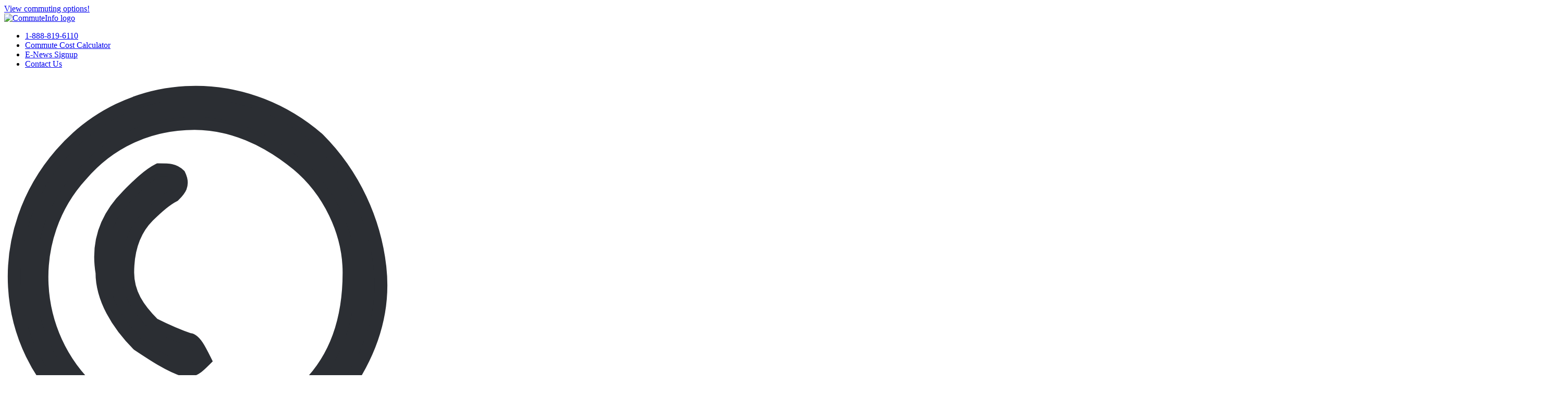

--- FILE ---
content_type: text/html; charset=UTF-8
request_url: https://commuteinfo.org/
body_size: 21840
content:
<!doctype html>
<html class="no-js" lang="en-US" >
	<head>
		<meta charset="UTF-8" />
		<meta name="viewport" content="width=device-width, initial-scale=1.0" />
		<link href="https://fonts.googleapis.com/css?family=Archivo:400,600,700" rel="stylesheet">
		<link rel="stylesheet" href="https://use.typekit.net/xls6ums.css">
		<meta name='robots' content='index, follow, max-image-preview:large, max-snippet:-1, max-video-preview:-1' />
	<style>img:is([sizes="auto" i], [sizes^="auto," i]) { contain-intrinsic-size: 3000px 1500px }</style>
	
	<!-- This site is optimized with the Yoast SEO plugin v26.1.1 - https://yoast.com/wordpress/plugins/seo/ -->
	<title>Home Page - CommuteInfo</title>
	<link rel="canonical" href="https://commuteinfo.org/" />
	<meta property="og:locale" content="en_US" />
	<meta property="og:type" content="website" />
	<meta property="og:title" content="Home Page - CommuteInfo" />
	<meta property="og:description" content="***As SPC has adjusted to the Post-Covid 19 work environment, SPC will offer limited, in-person attendance for some public meetings while continuing to provide a virtual option for attendees as well. Please check the SPC Events Calendar for information about specific meetings. All SPC staff are available via email or voicemail.*** Crazy Commute? Overpaying At... continue reading." />
	<meta property="og:url" content="https://commuteinfo.org/" />
	<meta property="og:site_name" content="CommuteInfo" />
	<meta property="article:modified_time" content="2023-05-24T13:02:46+00:00" />
	<meta name="twitter:card" content="summary_large_image" />
	<script type="application/ld+json" class="yoast-schema-graph">{"@context":"https://schema.org","@graph":[{"@type":"WebPage","@id":"https://commuteinfo.org/","url":"https://commuteinfo.org/","name":"Home Page - CommuteInfo","isPartOf":{"@id":"https://commuteinfo.org/#website"},"datePublished":"2018-06-25T20:43:16+00:00","dateModified":"2023-05-24T13:02:46+00:00","breadcrumb":{"@id":"https://commuteinfo.org/#breadcrumb"},"inLanguage":"en-US","potentialAction":[{"@type":"ReadAction","target":["https://commuteinfo.org/"]}]},{"@type":"BreadcrumbList","@id":"https://commuteinfo.org/#breadcrumb","itemListElement":[{"@type":"ListItem","position":1,"name":"Home"}]},{"@type":"WebSite","@id":"https://commuteinfo.org/#website","url":"https://commuteinfo.org/","name":"CommuteInfo","description":"A Better Way To Work!","potentialAction":[{"@type":"SearchAction","target":{"@type":"EntryPoint","urlTemplate":"https://commuteinfo.org/?s={search_term_string}"},"query-input":{"@type":"PropertyValueSpecification","valueRequired":true,"valueName":"search_term_string"}}],"inLanguage":"en-US"}]}</script>
	<!-- / Yoast SEO plugin. -->


<link rel='dns-prefetch' href='//ajax.googleapis.com' />
<link rel='dns-prefetch' href='//code.jquery.com' />
<link rel='dns-prefetch' href='//www.googletagmanager.com' />
<link rel='stylesheet' id='wp-block-library-css' href='https://commuteinfo.org/wp-includes/css/dist/block-library/style.min.css?ver=6.8.3' type='text/css' media='all' />
<style id='classic-theme-styles-inline-css' type='text/css'>
/*! This file is auto-generated */
.wp-block-button__link{color:#fff;background-color:#32373c;border-radius:9999px;box-shadow:none;text-decoration:none;padding:calc(.667em + 2px) calc(1.333em + 2px);font-size:1.125em}.wp-block-file__button{background:#32373c;color:#fff;text-decoration:none}
</style>
<link rel='stylesheet' id='ultimate_blocks-cgb-style-css-css' href='https://commuteinfo.org/wp-content/plugins/ultimate-blocks/dist/blocks.style.build.css?ver=3.4.2' type='text/css' media='all' />
<link rel='stylesheet' id='wp-components-css' href='https://commuteinfo.org/wp-includes/css/dist/components/style.min.css?ver=6.8.3' type='text/css' media='all' />
<link rel='stylesheet' id='wp-preferences-css' href='https://commuteinfo.org/wp-includes/css/dist/preferences/style.min.css?ver=6.8.3' type='text/css' media='all' />
<link rel='stylesheet' id='wp-block-editor-css' href='https://commuteinfo.org/wp-includes/css/dist/block-editor/style.min.css?ver=6.8.3' type='text/css' media='all' />
<link rel='stylesheet' id='popup-maker-block-library-style-css' href='https://commuteinfo.org/wp-content/plugins/popup-maker/dist/packages/block-library-style.css?ver=dbea705cfafe089d65f1' type='text/css' media='all' />
<style id='global-styles-inline-css' type='text/css'>
:root{--wp--preset--aspect-ratio--square: 1;--wp--preset--aspect-ratio--4-3: 4/3;--wp--preset--aspect-ratio--3-4: 3/4;--wp--preset--aspect-ratio--3-2: 3/2;--wp--preset--aspect-ratio--2-3: 2/3;--wp--preset--aspect-ratio--16-9: 16/9;--wp--preset--aspect-ratio--9-16: 9/16;--wp--preset--color--black: #000000;--wp--preset--color--cyan-bluish-gray: #abb8c3;--wp--preset--color--white: #ffffff;--wp--preset--color--pale-pink: #f78da7;--wp--preset--color--vivid-red: #cf2e2e;--wp--preset--color--luminous-vivid-orange: #ff6900;--wp--preset--color--luminous-vivid-amber: #fcb900;--wp--preset--color--light-green-cyan: #7bdcb5;--wp--preset--color--vivid-green-cyan: #00d084;--wp--preset--color--pale-cyan-blue: #8ed1fc;--wp--preset--color--vivid-cyan-blue: #0693e3;--wp--preset--color--vivid-purple: #9b51e0;--wp--preset--gradient--vivid-cyan-blue-to-vivid-purple: linear-gradient(135deg,rgba(6,147,227,1) 0%,rgb(155,81,224) 100%);--wp--preset--gradient--light-green-cyan-to-vivid-green-cyan: linear-gradient(135deg,rgb(122,220,180) 0%,rgb(0,208,130) 100%);--wp--preset--gradient--luminous-vivid-amber-to-luminous-vivid-orange: linear-gradient(135deg,rgba(252,185,0,1) 0%,rgba(255,105,0,1) 100%);--wp--preset--gradient--luminous-vivid-orange-to-vivid-red: linear-gradient(135deg,rgba(255,105,0,1) 0%,rgb(207,46,46) 100%);--wp--preset--gradient--very-light-gray-to-cyan-bluish-gray: linear-gradient(135deg,rgb(238,238,238) 0%,rgb(169,184,195) 100%);--wp--preset--gradient--cool-to-warm-spectrum: linear-gradient(135deg,rgb(74,234,220) 0%,rgb(151,120,209) 20%,rgb(207,42,186) 40%,rgb(238,44,130) 60%,rgb(251,105,98) 80%,rgb(254,248,76) 100%);--wp--preset--gradient--blush-light-purple: linear-gradient(135deg,rgb(255,206,236) 0%,rgb(152,150,240) 100%);--wp--preset--gradient--blush-bordeaux: linear-gradient(135deg,rgb(254,205,165) 0%,rgb(254,45,45) 50%,rgb(107,0,62) 100%);--wp--preset--gradient--luminous-dusk: linear-gradient(135deg,rgb(255,203,112) 0%,rgb(199,81,192) 50%,rgb(65,88,208) 100%);--wp--preset--gradient--pale-ocean: linear-gradient(135deg,rgb(255,245,203) 0%,rgb(182,227,212) 50%,rgb(51,167,181) 100%);--wp--preset--gradient--electric-grass: linear-gradient(135deg,rgb(202,248,128) 0%,rgb(113,206,126) 100%);--wp--preset--gradient--midnight: linear-gradient(135deg,rgb(2,3,129) 0%,rgb(40,116,252) 100%);--wp--preset--font-size--small: 13px;--wp--preset--font-size--medium: 20px;--wp--preset--font-size--large: 36px;--wp--preset--font-size--x-large: 42px;--wp--preset--spacing--20: 0.44rem;--wp--preset--spacing--30: 0.67rem;--wp--preset--spacing--40: 1rem;--wp--preset--spacing--50: 1.5rem;--wp--preset--spacing--60: 2.25rem;--wp--preset--spacing--70: 3.38rem;--wp--preset--spacing--80: 5.06rem;--wp--preset--shadow--natural: 6px 6px 9px rgba(0, 0, 0, 0.2);--wp--preset--shadow--deep: 12px 12px 50px rgba(0, 0, 0, 0.4);--wp--preset--shadow--sharp: 6px 6px 0px rgba(0, 0, 0, 0.2);--wp--preset--shadow--outlined: 6px 6px 0px -3px rgba(255, 255, 255, 1), 6px 6px rgba(0, 0, 0, 1);--wp--preset--shadow--crisp: 6px 6px 0px rgba(0, 0, 0, 1);}:where(.is-layout-flex){gap: 0.5em;}:where(.is-layout-grid){gap: 0.5em;}body .is-layout-flex{display: flex;}.is-layout-flex{flex-wrap: wrap;align-items: center;}.is-layout-flex > :is(*, div){margin: 0;}body .is-layout-grid{display: grid;}.is-layout-grid > :is(*, div){margin: 0;}:where(.wp-block-columns.is-layout-flex){gap: 2em;}:where(.wp-block-columns.is-layout-grid){gap: 2em;}:where(.wp-block-post-template.is-layout-flex){gap: 1.25em;}:where(.wp-block-post-template.is-layout-grid){gap: 1.25em;}.has-black-color{color: var(--wp--preset--color--black) !important;}.has-cyan-bluish-gray-color{color: var(--wp--preset--color--cyan-bluish-gray) !important;}.has-white-color{color: var(--wp--preset--color--white) !important;}.has-pale-pink-color{color: var(--wp--preset--color--pale-pink) !important;}.has-vivid-red-color{color: var(--wp--preset--color--vivid-red) !important;}.has-luminous-vivid-orange-color{color: var(--wp--preset--color--luminous-vivid-orange) !important;}.has-luminous-vivid-amber-color{color: var(--wp--preset--color--luminous-vivid-amber) !important;}.has-light-green-cyan-color{color: var(--wp--preset--color--light-green-cyan) !important;}.has-vivid-green-cyan-color{color: var(--wp--preset--color--vivid-green-cyan) !important;}.has-pale-cyan-blue-color{color: var(--wp--preset--color--pale-cyan-blue) !important;}.has-vivid-cyan-blue-color{color: var(--wp--preset--color--vivid-cyan-blue) !important;}.has-vivid-purple-color{color: var(--wp--preset--color--vivid-purple) !important;}.has-black-background-color{background-color: var(--wp--preset--color--black) !important;}.has-cyan-bluish-gray-background-color{background-color: var(--wp--preset--color--cyan-bluish-gray) !important;}.has-white-background-color{background-color: var(--wp--preset--color--white) !important;}.has-pale-pink-background-color{background-color: var(--wp--preset--color--pale-pink) !important;}.has-vivid-red-background-color{background-color: var(--wp--preset--color--vivid-red) !important;}.has-luminous-vivid-orange-background-color{background-color: var(--wp--preset--color--luminous-vivid-orange) !important;}.has-luminous-vivid-amber-background-color{background-color: var(--wp--preset--color--luminous-vivid-amber) !important;}.has-light-green-cyan-background-color{background-color: var(--wp--preset--color--light-green-cyan) !important;}.has-vivid-green-cyan-background-color{background-color: var(--wp--preset--color--vivid-green-cyan) !important;}.has-pale-cyan-blue-background-color{background-color: var(--wp--preset--color--pale-cyan-blue) !important;}.has-vivid-cyan-blue-background-color{background-color: var(--wp--preset--color--vivid-cyan-blue) !important;}.has-vivid-purple-background-color{background-color: var(--wp--preset--color--vivid-purple) !important;}.has-black-border-color{border-color: var(--wp--preset--color--black) !important;}.has-cyan-bluish-gray-border-color{border-color: var(--wp--preset--color--cyan-bluish-gray) !important;}.has-white-border-color{border-color: var(--wp--preset--color--white) !important;}.has-pale-pink-border-color{border-color: var(--wp--preset--color--pale-pink) !important;}.has-vivid-red-border-color{border-color: var(--wp--preset--color--vivid-red) !important;}.has-luminous-vivid-orange-border-color{border-color: var(--wp--preset--color--luminous-vivid-orange) !important;}.has-luminous-vivid-amber-border-color{border-color: var(--wp--preset--color--luminous-vivid-amber) !important;}.has-light-green-cyan-border-color{border-color: var(--wp--preset--color--light-green-cyan) !important;}.has-vivid-green-cyan-border-color{border-color: var(--wp--preset--color--vivid-green-cyan) !important;}.has-pale-cyan-blue-border-color{border-color: var(--wp--preset--color--pale-cyan-blue) !important;}.has-vivid-cyan-blue-border-color{border-color: var(--wp--preset--color--vivid-cyan-blue) !important;}.has-vivid-purple-border-color{border-color: var(--wp--preset--color--vivid-purple) !important;}.has-vivid-cyan-blue-to-vivid-purple-gradient-background{background: var(--wp--preset--gradient--vivid-cyan-blue-to-vivid-purple) !important;}.has-light-green-cyan-to-vivid-green-cyan-gradient-background{background: var(--wp--preset--gradient--light-green-cyan-to-vivid-green-cyan) !important;}.has-luminous-vivid-amber-to-luminous-vivid-orange-gradient-background{background: var(--wp--preset--gradient--luminous-vivid-amber-to-luminous-vivid-orange) !important;}.has-luminous-vivid-orange-to-vivid-red-gradient-background{background: var(--wp--preset--gradient--luminous-vivid-orange-to-vivid-red) !important;}.has-very-light-gray-to-cyan-bluish-gray-gradient-background{background: var(--wp--preset--gradient--very-light-gray-to-cyan-bluish-gray) !important;}.has-cool-to-warm-spectrum-gradient-background{background: var(--wp--preset--gradient--cool-to-warm-spectrum) !important;}.has-blush-light-purple-gradient-background{background: var(--wp--preset--gradient--blush-light-purple) !important;}.has-blush-bordeaux-gradient-background{background: var(--wp--preset--gradient--blush-bordeaux) !important;}.has-luminous-dusk-gradient-background{background: var(--wp--preset--gradient--luminous-dusk) !important;}.has-pale-ocean-gradient-background{background: var(--wp--preset--gradient--pale-ocean) !important;}.has-electric-grass-gradient-background{background: var(--wp--preset--gradient--electric-grass) !important;}.has-midnight-gradient-background{background: var(--wp--preset--gradient--midnight) !important;}.has-small-font-size{font-size: var(--wp--preset--font-size--small) !important;}.has-medium-font-size{font-size: var(--wp--preset--font-size--medium) !important;}.has-large-font-size{font-size: var(--wp--preset--font-size--large) !important;}.has-x-large-font-size{font-size: var(--wp--preset--font-size--x-large) !important;}
:where(.wp-block-post-template.is-layout-flex){gap: 1.25em;}:where(.wp-block-post-template.is-layout-grid){gap: 1.25em;}
:where(.wp-block-columns.is-layout-flex){gap: 2em;}:where(.wp-block-columns.is-layout-grid){gap: 2em;}
:root :where(.wp-block-pullquote){font-size: 1.5em;line-height: 1.6;}
</style>
<style id='responsive-menu-inline-css' type='text/css'>
/** This file is major component of this plugin so please don't try to edit here. */
#rmp_menu_trigger-2022 {
  width: 55px;
  height: 55px;
  position: fixed;
  top: 55px;
  border-radius: 5px;
  display: none;
  text-decoration: none;
  right: 5%;
  background: transparent;
  transition: transform 0.5s, background-color 0.5s;
}
#rmp_menu_trigger-2022 .rmp-trigger-box {
  width: 35px;
  color: #ffffff;
}
#rmp_menu_trigger-2022 .rmp-trigger-icon-active, #rmp_menu_trigger-2022 .rmp-trigger-text-open {
  display: none;
}
#rmp_menu_trigger-2022.is-active .rmp-trigger-icon-active, #rmp_menu_trigger-2022.is-active .rmp-trigger-text-open {
  display: inline;
}
#rmp_menu_trigger-2022.is-active .rmp-trigger-icon-inactive, #rmp_menu_trigger-2022.is-active .rmp-trigger-text {
  display: none;
}
#rmp_menu_trigger-2022 .rmp-trigger-label {
  color: #ffffff;
  pointer-events: none;
  line-height: 13px;
  font-family: inherit;
  font-size: 14px;
  display: inline;
  text-transform: inherit;
}
#rmp_menu_trigger-2022 .rmp-trigger-label.rmp-trigger-label-top {
  display: block;
  margin-bottom: 12px;
}
#rmp_menu_trigger-2022 .rmp-trigger-label.rmp-trigger-label-bottom {
  display: block;
  margin-top: 12px;
}
#rmp_menu_trigger-2022 .responsive-menu-pro-inner {
  display: block;
}
#rmp_menu_trigger-2022 .rmp-trigger-icon-inactive .rmp-font-icon {
  color: #000000;
}
#rmp_menu_trigger-2022 .responsive-menu-pro-inner, #rmp_menu_trigger-2022 .responsive-menu-pro-inner::before, #rmp_menu_trigger-2022 .responsive-menu-pro-inner::after {
  width: 35px;
  height: 5px;
  background-color: #000000;
  border-radius: 4px;
  position: absolute;
}
#rmp_menu_trigger-2022 .rmp-trigger-icon-active .rmp-font-icon {
  color: #000000;
}
#rmp_menu_trigger-2022.is-active .responsive-menu-pro-inner, #rmp_menu_trigger-2022.is-active .responsive-menu-pro-inner::before, #rmp_menu_trigger-2022.is-active .responsive-menu-pro-inner::after {
  background-color: #000000;
}
#rmp_menu_trigger-2022:hover .rmp-trigger-icon-inactive .rmp-font-icon {
  color: #000000;
}
#rmp_menu_trigger-2022:not(.is-active):hover .responsive-menu-pro-inner, #rmp_menu_trigger-2022:not(.is-active):hover .responsive-menu-pro-inner::before, #rmp_menu_trigger-2022:not(.is-active):hover .responsive-menu-pro-inner::after {
  background-color: #000000;
}
#rmp_menu_trigger-2022 .responsive-menu-pro-inner::before {
  top: 10px;
}
#rmp_menu_trigger-2022 .responsive-menu-pro-inner::after {
  bottom: 10px;
}
#rmp_menu_trigger-2022.is-active .responsive-menu-pro-inner::after {
  bottom: 0;
}
/* Hamburger menu styling */
@media screen and (max-width: 1024px) {
  /** Menu Title Style */
  /** Menu Additional Content Style */
  .site-navigation .menus {
    display: none !important;
  }
  #rmp_menu_trigger-2022 {
    display: block;
  }
  #rmp-container-2022 {
    position: fixed;
    top: 0;
    margin: 0;
    transition: transform 0.5s;
    overflow: auto;
    display: block;
    width: 75%;
    background-color: #4fb900;
    background-image: url("");
    height: 100%;
    left: 0;
    padding-top: 0px;
    padding-left: 0px;
    padding-bottom: 0px;
    padding-right: 0px;
  }
  #rmp-menu-wrap-2022 {
    padding-top: 0px;
    padding-left: 0px;
    padding-bottom: 0px;
    padding-right: 0px;
    background-color: #4fb900;
  }
  #rmp-menu-wrap-2022 .rmp-menu, #rmp-menu-wrap-2022 .rmp-submenu {
    width: 100%;
    box-sizing: border-box;
    margin: 0;
    padding: 0;
  }
  #rmp-menu-wrap-2022 .rmp-submenu-depth-1 .rmp-menu-item-link {
    padding-left: 10%;
  }
  #rmp-menu-wrap-2022 .rmp-submenu-depth-2 .rmp-menu-item-link {
    padding-left: 15%;
  }
  #rmp-menu-wrap-2022 .rmp-submenu-depth-3 .rmp-menu-item-link {
    padding-left: 20%;
  }
  #rmp-menu-wrap-2022 .rmp-submenu-depth-4 .rmp-menu-item-link {
    padding-left: 25%;
  }
  #rmp-menu-wrap-2022 .rmp-submenu.rmp-submenu-open {
    display: block;
  }
  #rmp-menu-wrap-2022 .rmp-menu-item {
    width: 100%;
    list-style: none;
    margin: 0;
  }
  #rmp-menu-wrap-2022 .rmp-menu-item-link {
    height: 50px;
    line-height: 50px;
    font-size: 14px;
    border-bottom: 1px solid #ffffff;
    font-family: inherit;
    color: #ffffff;
    text-align: left;
    background-color: #4faa00;
    font-weight: normal;
    letter-spacing: 0px;
    display: block;
    box-sizing: border-box;
    width: 100%;
    text-decoration: none;
    position: relative;
    overflow: hidden;
    transition: background-color 0.5s, border-color 0.5s, 0.5s;
    padding: 0 5%;
    padding-right: 58px;
  }
  #rmp-menu-wrap-2022 .rmp-menu-item-link:after, #rmp-menu-wrap-2022 .rmp-menu-item-link:before {
    display: none;
  }
  #rmp-menu-wrap-2022 .rmp-menu-item-link:hover, #rmp-menu-wrap-2022 .rmp-menu-item-link:focus {
    color: #ffffff;
    border-color: #ffffff;
    background-color: #52a800;
  }
  #rmp-menu-wrap-2022 .rmp-menu-item-link:focus {
    outline: none;
    border-color: unset;
    box-shadow: unset;
  }
  #rmp-menu-wrap-2022 .rmp-menu-item-link .rmp-font-icon {
    height: 50px;
    line-height: 50px;
    margin-right: 10px;
    font-size: 14px;
  }
  #rmp-menu-wrap-2022 .rmp-menu-current-item .rmp-menu-item-link {
    color: #ffffff;
    border-color: #ffffff;
    background-color: #4faa00;
  }
  #rmp-menu-wrap-2022 .rmp-menu-current-item .rmp-menu-item-link:hover, #rmp-menu-wrap-2022 .rmp-menu-current-item .rmp-menu-item-link:focus {
    color: #ffffff;
    border-color: #ffffff;
    background-color: #52a800;
  }
  #rmp-menu-wrap-2022 .rmp-menu-subarrow {
    position: absolute;
    top: 0;
    bottom: 0;
    text-align: center;
    overflow: hidden;
    background-size: cover;
    overflow: hidden;
    right: 0;
    border-left-style: solid;
    border-left-color: #ffffff;
    border-left-width: 1px;
    height: 48px;
    width: 48px;
    color: #ffffff;
    background-color: #4fb900;
  }
  #rmp-menu-wrap-2022 .rmp-menu-subarrow svg {
    fill: #ffffff;
  }
  #rmp-menu-wrap-2022 .rmp-menu-subarrow:hover {
    color: #ffffff;
    border-color: #ffffff;
    background-color: #4fb900;
  }
  #rmp-menu-wrap-2022 .rmp-menu-subarrow:hover svg {
    fill: #ffffff;
  }
  #rmp-menu-wrap-2022 .rmp-menu-subarrow .rmp-font-icon {
    margin-right: unset;
  }
  #rmp-menu-wrap-2022 .rmp-menu-subarrow * {
    vertical-align: middle;
    line-height: 48px;
  }
  #rmp-menu-wrap-2022 .rmp-menu-subarrow-active {
    display: block;
    background-size: cover;
    color: #ffffff;
    border-color: #ffffff;
    background-color: #4fb900;
  }
  #rmp-menu-wrap-2022 .rmp-menu-subarrow-active svg {
    fill: #ffffff;
  }
  #rmp-menu-wrap-2022 .rmp-menu-subarrow-active:hover {
    color: #ffffff;
    border-color: #ffffff;
    background-color: #4fb900;
  }
  #rmp-menu-wrap-2022 .rmp-menu-subarrow-active:hover svg {
    fill: #ffffff;
  }
  #rmp-menu-wrap-2022 .rmp-submenu {
    display: none;
  }
  #rmp-menu-wrap-2022 .rmp-submenu .rmp-menu-item-link {
    height: 40px;
    line-height: 40px;
    letter-spacing: 0px;
    font-size: 13px;
    border-bottom: 1px solid #efefef;
    font-family: inherit;
    font-weight: normal;
    color: #ffffff;
    text-align: left;
    background-color: #83ba51;
  }
  #rmp-menu-wrap-2022 .rmp-submenu .rmp-menu-item-link:hover, #rmp-menu-wrap-2022 .rmp-submenu .rmp-menu-item-link:focus {
    color: #ffffff;
    border-color: #efefef;
    background-color: #83ba51;
  }
  #rmp-menu-wrap-2022 .rmp-submenu .rmp-menu-current-item .rmp-menu-item-link {
    color: #ffffff;
    border-color: #efefef;
    background-color: #52a800;
  }
  #rmp-menu-wrap-2022 .rmp-submenu .rmp-menu-current-item .rmp-menu-item-link:hover, #rmp-menu-wrap-2022 .rmp-submenu .rmp-menu-current-item .rmp-menu-item-link:focus {
    color: #ffffff;
    border-color: #efefef;
    background-color: #52a800;
  }
  #rmp-menu-wrap-2022 .rmp-submenu .rmp-menu-subarrow {
    right: 0;
    border-right: unset;
    border-left-style: solid;
    border-left-color: #ffffff;
    border-left-width: 1px;
    height: 39px;
    line-height: 39px;
    width: 40px;
    color: #ffffff;
    background-color: #4fb900;
  }
  #rmp-menu-wrap-2022 .rmp-submenu .rmp-menu-subarrow:hover {
    color: #ffffff;
    border-color: #ffffff;
    background-color: #4fb900;
  }
  #rmp-menu-wrap-2022 .rmp-submenu .rmp-menu-subarrow-active {
    color: #ffffff;
    border-color: #ffffff;
    background-color: #4fb900;
  }
  #rmp-menu-wrap-2022 .rmp-submenu .rmp-menu-subarrow-active:hover {
    color: #ffffff;
    border-color: #ffffff;
    background-color: #4fb900;
  }
  #rmp-menu-wrap-2022 .rmp-menu-item-description {
    margin: 0;
    padding: 5px 5%;
    opacity: 0.8;
    color: #ffffff;
  }
  #rmp-search-box-2022 {
    display: block;
    padding-top: 0px;
    padding-left: 5%;
    padding-bottom: 0px;
    padding-right: 5%;
  }
  #rmp-search-box-2022 .rmp-search-form {
    margin: 0;
  }
  #rmp-search-box-2022 .rmp-search-box {
    background: #ffffff;
    border: 1px solid #dadada;
    color: #333333;
    width: 100%;
    padding: 0 5%;
    border-radius: 30px;
    height: 45px;
    -webkit-appearance: none;
  }
  #rmp-search-box-2022 .rmp-search-box::placeholder {
    color: #c7c7cd;
  }
  #rmp-search-box-2022 .rmp-search-box:focus {
    background-color: #ffffff;
    outline: 2px solid #dadada;
    color: #333333;
  }
  #rmp-menu-title-2022 {
    background-color: #212121;
    color: #ffffff;
    text-align: center;
    font-size: 13px;
    padding-top: 10%;
    padding-left: 5%;
    padding-bottom: 0%;
    padding-right: 5%;
    font-weight: 400;
    transition: background-color 0.5s, border-color 0.5s, color 0.5s;
  }
  #rmp-menu-title-2022:hover {
    background-color: #212121;
    color: #ffffff;
  }
  #rmp-menu-title-2022 > .rmp-menu-title-link {
    color: #ffffff;
    width: 100%;
    background-color: unset;
    text-decoration: none;
  }
  #rmp-menu-title-2022 > .rmp-menu-title-link:hover {
    color: #ffffff;
  }
  #rmp-menu-title-2022 .rmp-font-icon {
    font-size: 13px;
  }
  #rmp-menu-additional-content-2022 {
    padding-top: 0px;
    padding-left: 5%;
    padding-bottom: 0px;
    padding-right: 5%;
    color: #ffffff;
    text-align: center;
    font-size: 16px;
  }
}
/**
This file contents common styling of menus.
*/
.rmp-container {
  display: none;
  visibility: visible;
  padding: 0px 0px 0px 0px;
  z-index: 99998;
  transition: all 0.3s;
  /** Scrolling bar in menu setting box **/
}
.rmp-container.rmp-fade-top, .rmp-container.rmp-fade-left, .rmp-container.rmp-fade-right, .rmp-container.rmp-fade-bottom {
  display: none;
}
.rmp-container.rmp-slide-left, .rmp-container.rmp-push-left {
  transform: translateX(-100%);
  -ms-transform: translateX(-100%);
  -webkit-transform: translateX(-100%);
  -moz-transform: translateX(-100%);
}
.rmp-container.rmp-slide-left.rmp-menu-open, .rmp-container.rmp-push-left.rmp-menu-open {
  transform: translateX(0);
  -ms-transform: translateX(0);
  -webkit-transform: translateX(0);
  -moz-transform: translateX(0);
}
.rmp-container.rmp-slide-right, .rmp-container.rmp-push-right {
  transform: translateX(100%);
  -ms-transform: translateX(100%);
  -webkit-transform: translateX(100%);
  -moz-transform: translateX(100%);
}
.rmp-container.rmp-slide-right.rmp-menu-open, .rmp-container.rmp-push-right.rmp-menu-open {
  transform: translateX(0);
  -ms-transform: translateX(0);
  -webkit-transform: translateX(0);
  -moz-transform: translateX(0);
}
.rmp-container.rmp-slide-top, .rmp-container.rmp-push-top {
  transform: translateY(-100%);
  -ms-transform: translateY(-100%);
  -webkit-transform: translateY(-100%);
  -moz-transform: translateY(-100%);
}
.rmp-container.rmp-slide-top.rmp-menu-open, .rmp-container.rmp-push-top.rmp-menu-open {
  transform: translateY(0);
  -ms-transform: translateY(0);
  -webkit-transform: translateY(0);
  -moz-transform: translateY(0);
}
.rmp-container.rmp-slide-bottom, .rmp-container.rmp-push-bottom {
  transform: translateY(100%);
  -ms-transform: translateY(100%);
  -webkit-transform: translateY(100%);
  -moz-transform: translateY(100%);
}
.rmp-container.rmp-slide-bottom.rmp-menu-open, .rmp-container.rmp-push-bottom.rmp-menu-open {
  transform: translateX(0);
  -ms-transform: translateX(0);
  -webkit-transform: translateX(0);
  -moz-transform: translateX(0);
}
.rmp-container::-webkit-scrollbar {
  width: 0px;
}
.rmp-container ::-webkit-scrollbar-track {
  box-shadow: inset 0 0 5px transparent;
}
.rmp-container ::-webkit-scrollbar-thumb {
  background: transparent;
}
.rmp-container ::-webkit-scrollbar-thumb:hover {
  background: transparent;
}
.rmp-container .rmp-menu-wrap .rmp-menu {
  transition: none;
  border-radius: 0;
  box-shadow: none;
  background: none;
  border: 0;
  bottom: auto;
  box-sizing: border-box;
  clip: auto;
  color: #666;
  display: block;
  float: none;
  font-family: inherit;
  font-size: 14px;
  height: auto;
  left: auto;
  line-height: 1.7;
  list-style-type: none;
  margin: 0;
  min-height: auto;
  max-height: none;
  opacity: 1;
  outline: none;
  overflow: visible;
  padding: 0;
  position: relative;
  pointer-events: auto;
  right: auto;
  text-align: left;
  text-decoration: none;
  text-indent: 0;
  text-transform: none;
  transform: none;
  top: auto;
  visibility: inherit;
  width: auto;
  word-wrap: break-word;
  white-space: normal;
}
.rmp-container .rmp-menu-additional-content {
  display: block;
  word-break: break-word;
}
.rmp-container .rmp-menu-title {
  display: flex;
  flex-direction: column;
}
.rmp-container .rmp-menu-title .rmp-menu-title-image {
  max-width: 100%;
  margin-bottom: 15px;
  display: block;
  margin: auto;
  margin-bottom: 15px;
}
button.rmp_menu_trigger {
  z-index: 999999;
  overflow: hidden;
  outline: none;
  border: 0;
  display: none;
  margin: 0;
  transition: transform 0.5s, background-color 0.5s;
  padding: 0;
}
button.rmp_menu_trigger .responsive-menu-pro-inner::before, button.rmp_menu_trigger .responsive-menu-pro-inner::after {
  content: "";
  display: block;
}
button.rmp_menu_trigger .responsive-menu-pro-inner::before {
  top: 10px;
}
button.rmp_menu_trigger .responsive-menu-pro-inner::after {
  bottom: 10px;
}
button.rmp_menu_trigger .rmp-trigger-box {
  width: 40px;
  display: inline-block;
  position: relative;
  pointer-events: none;
  vertical-align: super;
}
.admin-bar .rmp-container, .admin-bar .rmp_menu_trigger {
  margin-top: 32px !important;
}
@media screen and (max-width: 782px) {
  .admin-bar .rmp-container, .admin-bar .rmp_menu_trigger {
    margin-top: 46px !important;
  }
}
/*  Menu Trigger Boring Animation */
.rmp-menu-trigger-boring .responsive-menu-pro-inner {
  transition-property: none;
}
.rmp-menu-trigger-boring .responsive-menu-pro-inner::after, .rmp-menu-trigger-boring .responsive-menu-pro-inner::before {
  transition-property: none;
}
.rmp-menu-trigger-boring.is-active .responsive-menu-pro-inner {
  transform: rotate(45deg);
}
.rmp-menu-trigger-boring.is-active .responsive-menu-pro-inner:before {
  top: 0;
  opacity: 0;
}
.rmp-menu-trigger-boring.is-active .responsive-menu-pro-inner:after {
  bottom: 0;
  transform: rotate(-90deg);
}

</style>
<link rel='stylesheet' id='dashicons-css' href='https://commuteinfo.org/wp-includes/css/dashicons.min.css?ver=6.8.3' type='text/css' media='all' />
<link rel='stylesheet' id='ub-extension-style-css-css' href='https://commuteinfo.org/wp-content/plugins/ultimate-blocks/src/extensions/style.css?ver=6.8.3' type='text/css' media='all' />
<link rel='stylesheet' id='widgetopts-styles-css' href='https://commuteinfo.org/wp-content/plugins/widget-options/assets/css/widget-options.css?ver=4.1.2' type='text/css' media='all' />
<link rel='stylesheet' id='main-stylesheet-css' href='https://commuteinfo.org/wp-content/themes/commuteinfo/dist/assets/css/app_update2021.css?ver=2.10.4' type='text/css' media='all' />
<link rel='stylesheet' id='new-styles-css' href='https://commuteinfo.org/wp-content/themes/commuteinfo/dist/assets/css/style.css?ver=2.10.4' type='text/css' media='all' />
<script type="text/javascript" src="https://ajax.googleapis.com/ajax/libs/jquery/3.2.1/jquery.min.js?ver=3.2.1" id="jquery-js"></script>
<script type="text/javascript" id="rmp_menu_scripts-js-extra">
/* <![CDATA[ */
var rmp_menu = {"ajaxURL":"https:\/\/commuteinfo.org\/wp-admin\/admin-ajax.php","wp_nonce":"8c7a8dc6db","menu":[{"menu_theme":"Default","theme_type":"default","theme_location_menu":"","submenu_submenu_arrow_width":"40","submenu_submenu_arrow_width_unit":"px","submenu_submenu_arrow_height":"39","submenu_submenu_arrow_height_unit":"px","submenu_arrow_position":"right","submenu_sub_arrow_background_colour":"#4fb900","submenu_sub_arrow_background_hover_colour":"#4fb900","submenu_sub_arrow_background_colour_active":"#4fb900","submenu_sub_arrow_background_hover_colour_active":"#4fb900","submenu_sub_arrow_border_width":"1","submenu_sub_arrow_border_width_unit":"px","submenu_sub_arrow_border_colour":"#ffffff","submenu_sub_arrow_border_hover_colour":"#ffffff","submenu_sub_arrow_border_colour_active":"#ffffff","submenu_sub_arrow_border_hover_colour_active":"#ffffff","submenu_sub_arrow_shape_colour":"#ffffff","submenu_sub_arrow_shape_hover_colour":"#ffffff","submenu_sub_arrow_shape_colour_active":"#ffffff","submenu_sub_arrow_shape_hover_colour_active":"#ffffff","use_header_bar":"off","header_bar_items_order":"{\"logo\":\"on\",\"title\":\"on\",\"search\":\"on\",\"html content\":\"on\"}","header_bar_title":"","header_bar_html_content":"","header_bar_logo":"","header_bar_logo_link":"","header_bar_logo_width":"","header_bar_logo_width_unit":"%","header_bar_logo_height":"","header_bar_logo_height_unit":"px","header_bar_height":"80","header_bar_height_unit":"px","header_bar_padding":{"top":"0px","right":"5%","bottom":"0px","left":"5%"},"header_bar_font":"","header_bar_font_size":"14","header_bar_font_size_unit":"px","header_bar_text_color":"#ffffff","header_bar_background_color":"#ffffff","header_bar_breakpoint":"800","header_bar_position_type":"fixed","header_bar_adjust_page":null,"header_bar_scroll_enable":"off","header_bar_scroll_background_color":"#36bdf6","mobile_breakpoint":"600","tablet_breakpoint":"1024","transition_speed":"0.5","sub_menu_speed":"0.2","show_menu_on_page_load":"","menu_disable_scrolling":"off","menu_overlay":"off","menu_overlay_colour":"rgba(0, 0, 0, 0.7)","desktop_menu_width":"","desktop_menu_width_unit":"%","desktop_menu_positioning":"fixed","desktop_menu_side":"","desktop_menu_to_hide":"","use_current_theme_location":"off","mega_menu":{"225":"off","227":"off","229":"off","228":"off","226":"off"},"desktop_submenu_open_animation":"none","desktop_submenu_open_animation_speed":"100ms","desktop_submenu_open_on_click":"off","desktop_menu_hide_and_show":"off","menu_name":"Default Menu","menu_to_use":"main-menu","different_menu_for_mobile":"off","menu_to_use_in_mobile":"main-menu","use_mobile_menu":"on","use_tablet_menu":"on","use_desktop_menu":"","menu_display_on":"all-pages","menu_to_hide":".site-navigation .menus","submenu_descriptions_on":"","custom_walker":"","menu_background_colour":"#4fb900","menu_depth":"5","smooth_scroll_on":"off","smooth_scroll_speed":"500","menu_font_icons":[],"menu_links_height":"50","menu_links_height_unit":"px","menu_links_line_height":"50","menu_links_line_height_unit":"px","menu_depth_0":"5","menu_depth_0_unit":"%","menu_font_size":"14","menu_font_size_unit":"px","menu_font":"","menu_font_weight":"normal","menu_text_alignment":"left","menu_text_letter_spacing":"","menu_word_wrap":"off","menu_link_colour":"#ffffff","menu_link_hover_colour":"#ffffff","menu_current_link_colour":"#ffffff","menu_current_link_hover_colour":"#ffffff","menu_item_background_colour":"#4faa00","menu_item_background_hover_colour":"#52a800","menu_current_item_background_colour":"#4faa00","menu_current_item_background_hover_colour":"#52a800","menu_border_width":"1","menu_border_width_unit":"px","menu_item_border_colour":"#ffffff","menu_item_border_colour_hover":"#ffffff","menu_current_item_border_colour":"#ffffff","menu_current_item_border_hover_colour":"#ffffff","submenu_links_height":"40","submenu_links_height_unit":"px","submenu_links_line_height":"40","submenu_links_line_height_unit":"px","menu_depth_side":"left","menu_depth_1":"10","menu_depth_1_unit":"%","menu_depth_2":"15","menu_depth_2_unit":"%","menu_depth_3":"20","menu_depth_3_unit":"%","menu_depth_4":"25","menu_depth_4_unit":"%","submenu_item_background_colour":"#83ba51","submenu_item_background_hover_colour":"#83ba51","submenu_current_item_background_colour":"#52a800","submenu_current_item_background_hover_colour":"#52a800","submenu_border_width":"1","submenu_border_width_unit":"px","submenu_item_border_colour":"#efefef","submenu_item_border_colour_hover":"#efefef","submenu_current_item_border_colour":"#efefef","submenu_current_item_border_hover_colour":"#efefef","submenu_font_size":"13","submenu_font_size_unit":"px","submenu_font":"","submenu_font_weight":"normal","submenu_text_letter_spacing":"","submenu_text_alignment":"left","submenu_link_colour":"#ffffff","submenu_link_hover_colour":"#ffffff","submenu_current_link_colour":"#ffffff","submenu_current_link_hover_colour":"#ffffff","inactive_arrow_shape":"\u25bc","active_arrow_shape":"\u25b2","inactive_arrow_font_icon":"","active_arrow_font_icon":"","inactive_arrow_image":"","active_arrow_image":"","submenu_arrow_width":"48","submenu_arrow_width_unit":"px","submenu_arrow_height":"48","submenu_arrow_height_unit":"px","arrow_position":"right","menu_sub_arrow_shape_colour":"#ffffff","menu_sub_arrow_shape_hover_colour":"#ffffff","menu_sub_arrow_shape_colour_active":"#ffffff","menu_sub_arrow_shape_hover_colour_active":"#ffffff","menu_sub_arrow_border_width":"1","menu_sub_arrow_border_width_unit":"px","menu_sub_arrow_border_colour":"#ffffff","menu_sub_arrow_border_hover_colour":"#ffffff","menu_sub_arrow_border_colour_active":"#ffffff","menu_sub_arrow_border_hover_colour_active":"#ffffff","menu_sub_arrow_background_colour":"#4fb900","menu_sub_arrow_background_hover_colour":"#4fb900","menu_sub_arrow_background_colour_active":"#4fb900","menu_sub_arrow_background_hover_colour_active":"#4fb900","fade_submenus":"off","fade_submenus_side":"left","fade_submenus_delay":"100","fade_submenus_speed":"500","use_slide_effect":"off","slide_effect_back_to_text":"Back","accordion_animation":"off","auto_expand_all_submenus":"off","auto_expand_current_submenus":"off","menu_item_click_to_trigger_submenu":"off","button_width":"55","button_width_unit":"px","button_height":"55","button_height_unit":"px","button_background_colour":"#000000","button_background_colour_hover":"#000000","button_background_colour_active":"#000000","toggle_button_border_radius":"5","button_transparent_background":"on","button_left_or_right":"right","button_position_type":"fixed","button_distance_from_side":"5","button_distance_from_side_unit":"%","button_top":"55","button_top_unit":"px","button_push_with_animation":"off","button_click_animation":"boring","button_line_margin":"4","button_line_margin_unit":"px","button_line_width":"35","button_line_width_unit":"px","button_line_height":"5","button_line_height_unit":"px","button_line_colour":"#000000","button_line_colour_hover":"#000000","button_line_colour_active":"#000000","button_font_icon":"","button_font_icon_when_clicked":"","button_image":"","button_image_when_clicked":"","button_title":"","button_title_open":"","button_title_position":"left","menu_container_columns":"","button_font":"","button_font_size":"14","button_font_size_unit":"px","button_title_line_height":"13","button_title_line_height_unit":"px","button_text_colour":"#ffffff","button_trigger_type_click":"on","button_trigger_type_hover":"off","button_click_trigger":"#responsive-menu-button","items_order":{"title":"","menu":"on","additional content":"","search":"on"},"menu_title":"","menu_title_link":"","menu_title_link_location":"_self","menu_title_image":"","menu_title_font_icon":"","menu_title_section_padding":{"top":"10%","right":"5%","bottom":"0%","left":"5%"},"menu_title_background_colour":"#212121","menu_title_background_hover_colour":"#212121","menu_title_font_size":"13","menu_title_font_size_unit":"px","menu_title_alignment":"center","menu_title_font_weight":"400","menu_title_font_family":"","menu_title_colour":"#ffffff","menu_title_hover_colour":"#ffffff","menu_title_image_width":"","menu_title_image_width_unit":"%","menu_title_image_height":"","menu_title_image_height_unit":"px","menu_additional_content":"","menu_additional_section_padding":{"left":"5%","top":"0px","right":"5%","bottom":"0px"},"menu_additional_content_font_size":"16","menu_additional_content_font_size_unit":"px","menu_additional_content_alignment":"center","menu_additional_content_colour":"#ffffff","menu_search_box_text":"Search","menu_search_box_code":"","menu_search_section_padding":{"left":"5%","top":"0px","right":"5%","bottom":"0px"},"menu_search_box_height":"45","menu_search_box_height_unit":"px","menu_search_box_border_radius":"30","menu_search_box_text_colour":"#333333","menu_search_box_background_colour":"#ffffff","menu_search_box_placeholder_colour":"#c7c7cd","menu_search_box_border_colour":"#dadada","menu_section_padding":{"top":"0px","right":"0px","bottom":"0px","left":"0px"},"menu_width":"75","menu_width_unit":"%","menu_maximum_width":"","menu_maximum_width_unit":"px","menu_minimum_width":"","menu_minimum_width_unit":"px","menu_auto_height":"off","menu_container_padding":{"top":"0px","right":"0px","bottom":"0px","left":"0px"},"menu_container_background_colour":"#4fb900","menu_background_image":"","animation_type":"slide","menu_appear_from":"left","animation_speed":"0.5","page_wrapper":"","menu_close_on_body_click":"off","menu_close_on_scroll":"off","menu_close_on_link_click":"off","enable_touch_gestures":"","active_arrow_font_icon_type":"font-awesome","active_arrow_image_alt":"","admin_theme":"dark","breakpoint":"1024","button_font_icon_type":"font-awesome","button_font_icon_when_clicked_type":"font-awesome","button_image_alt":"","button_image_alt_when_clicked":"","button_trigger_type":"click","custom_css":"","desktop_menu_options":"{\"693\":{\"type\":\"standard\",\"width\":\"auto\",\"parent_background_colour\":\"\",\"parent_background_image\":\"\"},\"723\":{\"width\":\"auto\",\"widgets\":[{\"title\":{\"enabled\":\"true\"}}]},\"798\":{\"width\":\"auto\",\"widgets\":[{\"title\":{\"enabled\":\"true\"}}]},\"799\":{\"width\":\"auto\",\"widgets\":[{\"title\":{\"enabled\":\"true\"}}]},\"800\":{\"width\":\"auto\",\"widgets\":[{\"title\":{\"enabled\":\"true\"}}]},\"797\":{\"width\":\"auto\",\"widgets\":[{\"title\":{\"enabled\":\"true\"}}]},\"801\":{\"width\":\"auto\",\"widgets\":[{\"title\":{\"enabled\":\"true\"}}]},\"717\":{\"width\":\"auto\",\"widgets\":[{\"title\":{\"enabled\":\"true\"}}]},\"718\":{\"width\":\"auto\",\"widgets\":[{\"title\":{\"enabled\":\"true\"}}]},\"802\":{\"width\":\"auto\",\"widgets\":[{\"title\":{\"enabled\":\"true\"}}]},\"719\":{\"width\":\"auto\",\"widgets\":[{\"title\":{\"enabled\":\"true\"}}]},\"720\":{\"width\":\"auto\",\"widgets\":[{\"title\":{\"enabled\":\"true\"}}]},\"716\":{\"width\":\"auto\",\"widgets\":[{\"title\":{\"enabled\":\"true\"}}]},\"715\":{\"width\":\"auto\",\"widgets\":[{\"title\":{\"enabled\":\"true\"}}]},\"714\":{\"width\":\"auto\",\"widgets\":[{\"title\":{\"enabled\":\"true\"}}]},\"795\":{\"width\":\"auto\",\"widgets\":[{\"title\":{\"enabled\":\"true\"}}]},\"796\":{\"width\":\"auto\",\"widgets\":[{\"title\":{\"enabled\":\"true\"}}]},\"792\":{\"width\":\"auto\",\"widgets\":[{\"title\":{\"enabled\":\"true\"}}]},\"791\":{\"width\":\"auto\",\"widgets\":[{\"title\":{\"enabled\":\"true\"}}]},\"793\":{\"width\":\"auto\",\"widgets\":[{\"title\":{\"enabled\":\"true\"}}]},\"794\":{\"width\":\"auto\",\"widgets\":[{\"title\":{\"enabled\":\"true\"}}]},\"445\":{\"type\":\"standard\",\"width\":\"auto\",\"parent_background_colour\":\"\",\"parent_background_image\":\"\"},\"729\":{\"width\":\"auto\",\"widgets\":[{\"title\":{\"enabled\":\"true\"}}]},\"751\":{\"width\":\"auto\",\"widgets\":[{\"title\":{\"enabled\":\"true\"}}]},\"727\":{\"width\":\"auto\",\"widgets\":[{\"title\":{\"enabled\":\"true\"}}]},\"728\":{\"width\":\"auto\",\"widgets\":[{\"title\":{\"enabled\":\"true\"}}]},\"731\":{\"width\":\"auto\",\"widgets\":[{\"title\":{\"enabled\":\"true\"}}]},\"730\":{\"width\":\"auto\",\"widgets\":[{\"title\":{\"enabled\":\"true\"}}]},\"750\":{\"width\":\"auto\",\"widgets\":[{\"title\":{\"enabled\":\"true\"}}]},\"476\":{\"type\":\"standard\",\"width\":\"auto\",\"parent_background_colour\":\"\",\"parent_background_image\":\"\"},\"733\":{\"width\":\"auto\",\"widgets\":[{\"title\":{\"enabled\":\"true\"}}]},\"732\":{\"width\":\"auto\",\"widgets\":[{\"title\":{\"enabled\":\"true\"}}]}}","external_files":"off","header_bar_logo_alt":"","hide_on_desktop":"off","hide_on_mobile":"off","inactive_arrow_font_icon_type":"font-awesome","inactive_arrow_image_alt":"","keyboard_shortcut_close_menu":"27,37","keyboard_shortcut_open_menu":"32,39","menu_adjust_for_wp_admin_bar":"off","menu_depth_5":"30","menu_depth_5_unit":"%","menu_title_font_icon_type":"font-awesome","menu_title_image_alt":"","minify_scripts":"off","mobile_only":"off","remove_bootstrap":"","remove_fontawesome":"","scripts_in_footer":"off","shortcode":"off","single_menu_font":"","single_menu_font_size":"14","single_menu_font_size_unit":"px","single_menu_height":"80","single_menu_height_unit":"px","single_menu_item_background_colour":"#ffffff","single_menu_item_background_colour_hover":"#ffffff","single_menu_item_link_colour":"#000000","single_menu_item_link_colour_hover":"#000000","single_menu_item_submenu_background_colour":"#ffffff","single_menu_item_submenu_background_colour_hover":"#ffffff","single_menu_item_submenu_link_colour":"#000000","single_menu_item_submenu_link_colour_hover":"#000000","single_menu_line_height":"80","single_menu_line_height_unit":"px","single_menu_submenu_font":"","single_menu_submenu_font_size":"12","single_menu_submenu_font_size_unit":"px","single_menu_submenu_height":"","single_menu_submenu_height_unit":"auto","single_menu_submenu_line_height":"40","single_menu_submenu_line_height_unit":"px","menu_title_padding":{"left":"5%","top":"0px","right":"5%","bottom":"0px"},"menu_id":2022,"active_toggle_contents":"\u25b2","inactive_toggle_contents":"\u25bc"}]};
/* ]]> */
</script>
<script type="text/javascript" src="https://commuteinfo.org/wp-content/plugins/responsive-menu/v4.0.0/assets/js/rmp-menu.js?ver=4.6.0" id="rmp_menu_scripts-js"></script>
<script type="text/javascript" id="snazzymaps-js-js-extra">
/* <![CDATA[ */
var SnazzyDataForSnazzyMaps = [];
SnazzyDataForSnazzyMaps={"id":224024,"name":"Commuteinfo","description":null,"url":"https:\/\/snazzymaps.com\/style\/224024\/commuteinfo","imageUrl":"https:\/\/snazzy-maps-cdn.azureedge.net\/assets\/224024-commuteinfo.png?v=20180726062413","json":"[{\"featureType\":\"all\",\"elementType\":\"labels.text.fill\",\"stylers\":[{\"saturation\":\"36\"},{\"lightness\":\"40\"},{\"color\":\"#333333\"}]},{\"featureType\":\"all\",\"elementType\":\"labels.text.stroke\",\"stylers\":[{\"visibility\":\"on\"},{\"color\":\"#ffffff\"},{\"lightness\":\"16\"}]},{\"featureType\":\"all\",\"elementType\":\"labels.icon\",\"stylers\":[{\"visibility\":\"off\"}]},{\"featureType\":\"administrative\",\"elementType\":\"geometry.fill\",\"stylers\":[{\"color\":\"#fefefe\"},{\"lightness\":\"20\"}]},{\"featureType\":\"administrative\",\"elementType\":\"geometry.stroke\",\"stylers\":[{\"color\":\"#fefefe\"},{\"lightness\":\"17\"},{\"weight\":\"1.2\"}]},{\"featureType\":\"landscape\",\"elementType\":\"geometry\",\"stylers\":[{\"color\":\"#f5f5f5\"},{\"lightness\":\"20\"}]},{\"featureType\":\"poi\",\"elementType\":\"geometry\",\"stylers\":[{\"color\":\"#f5f5f5\"},{\"lightness\":\"21\"}]},{\"featureType\":\"poi.park\",\"elementType\":\"geometry\",\"stylers\":[{\"color\":\"#dedede\"},{\"lightness\":\"21\"}]},{\"featureType\":\"road.highway\",\"elementType\":\"geometry.fill\",\"stylers\":[{\"color\":\"#ffffff\"},{\"lightness\":\"17\"}]},{\"featureType\":\"road.highway\",\"elementType\":\"geometry.stroke\",\"stylers\":[{\"color\":\"#ffffff\"},{\"lightness\":\"29\"},{\"weight\":\"0.2\"}]},{\"featureType\":\"road.arterial\",\"elementType\":\"geometry\",\"stylers\":[{\"color\":\"#ffffff\"},{\"lightness\":\"18\"}]},{\"featureType\":\"road.local\",\"elementType\":\"geometry\",\"stylers\":[{\"color\":\"#ffffff\"},{\"lightness\":\"16\"}]},{\"featureType\":\"transit\",\"elementType\":\"geometry\",\"stylers\":[{\"color\":\"#f2f2f2\"},{\"lightness\":\"19\"}]},{\"featureType\":\"water\",\"elementType\":\"geometry\",\"stylers\":[{\"color\":\"#e9e9e9\"},{\"lightness\":\"17\"}]}]","views":1,"favorites":0,"createdBy":{"name":"Michael Boory","url":null},"createdOn":"2018-07-26T18:17:32.603","tags":[],"colors":[]};
/* ]]> */
</script>
<script type="text/javascript" src="https://commuteinfo.org/wp-content/plugins/snazzy-maps/snazzymaps.js?ver=1.5.0" id="snazzymaps-js-js"></script>
<script type="text/javascript" src="//code.jquery.com/jquery-migrate-3.0.1.min.js?ver=3.0.1" id="jquery-migrate-js"></script>

<!-- Google tag (gtag.js) snippet added by Site Kit -->
<!-- Google Analytics snippet added by Site Kit -->
<script type="text/javascript" src="https://www.googletagmanager.com/gtag/js?id=GT-5RF9KV4" id="google_gtagjs-js" async></script>
<script type="text/javascript" id="google_gtagjs-js-after">
/* <![CDATA[ */
window.dataLayer = window.dataLayer || [];function gtag(){dataLayer.push(arguments);}
gtag("set","linker",{"domains":["commuteinfo.org"]});
gtag("js", new Date());
gtag("set", "developer_id.dZTNiMT", true);
gtag("config", "GT-5RF9KV4");
/* ]]> */
</script>
<link rel="https://api.w.org/" href="https://commuteinfo.org/wp-json/" /><link rel="alternate" title="JSON" type="application/json" href="https://commuteinfo.org/wp-json/wp/v2/pages/2" /><link rel="alternate" title="oEmbed (JSON)" type="application/json+oembed" href="https://commuteinfo.org/wp-json/oembed/1.0/embed?url=https%3A%2F%2Fcommuteinfo.org%2F" />
<link rel="alternate" title="oEmbed (XML)" type="text/xml+oembed" href="https://commuteinfo.org/wp-json/oembed/1.0/embed?url=https%3A%2F%2Fcommuteinfo.org%2F&#038;format=xml" />
<meta name="generator" content="Site Kit by Google 1.163.0" /><link rel="icon" href="https://commuteinfo.org/wp-content/uploads/2018/06/cropped-icon-32x32.jpg" sizes="32x32" />
<link rel="icon" href="https://commuteinfo.org/wp-content/uploads/2018/06/cropped-icon-192x192.jpg" sizes="192x192" />
<link rel="apple-touch-icon" href="https://commuteinfo.org/wp-content/uploads/2018/06/cropped-icon-180x180.jpg" />
<meta name="msapplication-TileImage" content="https://commuteinfo.org/wp-content/uploads/2018/06/cropped-icon-270x270.jpg" />
		<link rel="stylesheet" href="https://cdnjs.cloudflare.com/ajax/libs/fancybox/3.3.5/jquery.fancybox.min.css" />
		<script src="https://cdnjs.cloudflare.com/ajax/libs/fancybox/3.3.5/jquery.fancybox.min.js"></script>
		<script src="https://maps.googleapis.com/maps/api/js?&v=3.33&key=AIzaSyAdBKbKOyzqbeO9bMIWe9xefd8rs0hztu8&libraries=geometry,places"></script>
		<script async src='https://tag.simpli.fi/sifitag/da6df490-d3ca-0136-54ae-067f653fa718'></script>
        <!-- Google Tag Manager -->
        <script>(function(w,d,s,l,i){w[l]=w[l]||[];w[l].push({'gtm.start':
        new Date().getTime(),event:'gtm.js'});var f=d.getElementsByTagName(s)[0],
        j=d.createElement(s),dl=l!='dataLayer'?'&l='+l:'';j.async=true;j.src=
        'https://www.googletagmanager.com/gtm.js?id='+i+dl;f.parentNode.insertBefore(j,f);
        })(window,document,'script','dataLayer','GTM-MLTHMH4');</script>
        <!-- End Google Tag Manager -->

				<!-- Google Tag Manager -->
					<script>(function(w,d,s,l,i){w[l]=w[l]||[];w[l].push({'gtm.start':
					new Date().getTime(),event:'gtm.js'});var f=d.getElementsByTagName(s)[0],
					j=d.createElement(s),dl=l!='dataLayer'?'&l='+l:'';j.async=true;j.src=
					'https://www.googletagmanager.com/gtm.js?id='+i+dl;f.parentNode.insertBefore(j,f);
					})(window,document,'script','dataLayer','GTM-5CJQ273');</script>
					<!-- End Google Tag Manager -->

					<meta name="facebook-domain-verification" content="4t42ijouwx3gu9cksxt23hrsnakw2u" />
	</head>
	<body class="home wp-singular page-template page-template-page-templates page-template-front page-template-page-templatesfront-php page page-id-2 wp-theme-commuteinfo topbar">
    	<!-- Google Tag Manager (noscript) -->
        <noscript><iframe src="https://www.googletagmanager.com/ns.html?id=GTM-MLTHMH4"
        height="0" width="0" style="display:none;visibility:hidden"></iframe></noscript>
        <!-- End Google Tag Manager (noscript) -->

					<!-- Google Tag Manager (noscript) -->
						<noscript><iframe src="https://www.googletagmanager.com/ns.html?id=GTM-5CJQ273"
						height="0" width="0" style="display:none;visibility:hidden"></iframe></noscript>
						<!-- End Google Tag Manager (noscript) -->

	

		<header class="site-header">
		<div class="grid-container full-width hidden-for-large-up commute_options_mobile">
			<div class="grid-x align-middle">
				<div class="cell small-12 text-center">
					<a class="button commute-options-btn" href="https://commuteinfo.agilemile.com/" target="_blank">View commuting options!</a>
				</div>
			</div>
		</div>
			<div class="grid-container align-middle">

			<nav class="site-navigation grid-x align-middle" role="navigation">
				  <div class="cell small-8 medium-6 large-4">
						<a class="logo" href="https://commuteinfo.org/" rel="home"><img src="https://commuteinfo.org/wp-content/themes/commuteinfo/dist/assets/images/CILogo2019a.png" alt="CommuteInfo logo"/></a>
					</div>
					<div class="cell small-12 medium-12 large-8 menus">
						<div class="top-menu grid-x align-right">
							<div class="cell shrink">
								<div class="menu-top-menu-container"><ul id="menu-top-menu" class="menu"><li id="menu-item-12" class="phone menu-item menu-item-type-custom menu-item-object-custom menu-item-12"><a href="tel:1-888-819-6110%20">1-888-819-6110</a></li>
<li id="menu-item-136" class="menu-item menu-item-type-post_type menu-item-object-page menu-item-136"><a href="https://commuteinfo.org/for-commuters/commute-cost-calculator/">Commute Cost Calculator</a></li>
<li id="menu-item-541" class="menu-item menu-item-type-post_type menu-item-object-page menu-item-541"><a href="https://commuteinfo.org/e-news-commuteinfo-connections/">E-News Signup</a></li>
<li id="menu-item-518" class="menu-item menu-item-type-post_type menu-item-object-page menu-item-518"><a href="https://commuteinfo.org/contact-us/">Contact Us</a></li>
</ul></div>							</div>
							<div class="cell small-12 medium-auto search">
								<span>
									<svg version="1.1" id="Layer_1" xmlns="http://www.w3.org/2000/svg" xmlns:xlink="http://www.w3.org/1999/xlink" x="0px" y="0px"
										 viewBox="0 0 12.8 12.8" style="enable-background:new 0 0 12.8 12.8;" xml:space="preserve">
									<style type="text/css">
										.st0{fill:#2B2E33;stroke:#2B2E33;stroke-width:0.25;stroke-miterlimit:10;}
									</style>
									<g>
										<path class="st0" d="M12.2,9.5l-2.3-2C9.7,7.4,9.4,7.3,9.1,7.3c-0.3,0-0.6,0.1-0.8,0.4L6.6,6.1c0.5-0.7,0.8-1.5,0.7-2.4
											C7.2,2.8,6.8,1.9,6.1,1.2c-1.5-1.3-3.7-1.2-5,0.3c-1.3,1.5-1.2,3.7,0.3,5c0.7,0.6,1.5,0.9,2.4,0.9c0.9,0,1.8-0.3,2.5-1L8,8
											C7.8,8.3,7.7,8.6,7.7,8.9c0,0.3,0.2,0.6,0.4,0.8l2.3,2c0.2,0.2,0.5,0.3,0.8,0.3c0,0,0,0,0.1,0c0.3,0,0.6-0.2,0.8-0.4l0.3-0.4h0
											c0.2-0.2,0.3-0.5,0.3-0.8C12.6,10,12.5,9.7,12.2,9.5z M1.7,6.1C0.5,5,0.4,3.1,1.5,1.9c0.6-0.7,1.4-1,2.2-1c0.7,0,1.4,0.3,2,0.8
											c0.6,0.5,1,1.3,1,2.1c0,0.8-0.2,1.6-0.8,2.2C4.9,7.2,3,7.3,1.7,6.1z M11.9,10.8L11.9,10.8l-0.3,0.4c-0.1,0.1-0.3,0.2-0.4,0.2
											c-0.2,0-0.3,0-0.4-0.2l-2.3-2C8.3,9.1,8.2,9,8.2,8.8c0-0.2,0-0.3,0.1-0.4l0.8,0.7c0.1,0,0.1,0.1,0.2,0.1c0.1,0,0.1,0,0.2-0.1
											c0.1-0.1,0.1-0.3,0-0.4L8.7,8C8.8,7.9,9,7.8,9.1,7.8c0,0,0,0,0,0c0.1,0,0.3,0.1,0.4,0.2l2.3,2c0.1,0.1,0.2,0.3,0.2,0.4
											C12.1,10.5,12,10.7,11.9,10.8z"/>
										<path class="st0" d="M3.6,5.1C3.3,5,3.1,4.9,2.9,4.8c-0.3-0.3-0.5-0.6-0.5-1c0-0.4,0.1-0.8,0.4-1.1c0.1-0.1,0.3-0.3,0.5-0.4
											c0.1-0.1,0.2-0.2,0.1-0.4C3.3,1.8,3.2,1.8,3,1.8C2.8,1.9,2.6,2.1,2.4,2.3C2,2.7,1.8,3.2,1.9,3.8c0,0.5,0.3,1,0.7,1.4
											c0.3,0.2,0.6,0.4,0.9,0.5c0,0,0,0,0.1,0c0.1,0,0.2-0.1,0.3-0.2C3.8,5.3,3.7,5.1,3.6,5.1z"/>
									</g>
									</svg>

									Search</span>
							</div>
							
<form role="search" method="get" id="searchform" action="https://commuteinfo.org/">
	<div class="input-group">
		<input type="text" class="input-group-field" value="" name="s" id="s" placeholder="Search">
		<div class="input-group-button">
			<input type="submit" id="searchsubmit" value="Go" class="button">
		</div>
	</div>
</form>
						</div>
						<div class="main-menu align-right"><ul id="menu-main-menu" class="dropdown menu desktop-menu" data-dropdown-menu data-autoclose="true" data-closing-time="250" data-hover-delay="100"><li id="menu-item-693" class="menu-item menu-item-type-post_type menu-item-object-page menu-item-has-children menu-item-693"><a href="https://commuteinfo.org/for-commuters/">For Commuters</a>
<ul class="dropdown menu vertical" data-toggle>
	<li id="menu-item-1798" class="menu-item menu-item-type-post_type menu-item-object-page menu-item-1798"><a href="https://commuteinfo.org/for-commuters/americans-with-disabilities-act-ada-modifications/">Americans with Disabilities Act (ADA) Modifications</a></li>
	<li id="menu-item-723" class="menu-item menu-item-type-post_type menu-item-object-page menu-item-has-children menu-item-723"><a href="https://commuteinfo.org/for-commuters/commuting-options/">Commuting Options</a>
	<ul class="dropdown menu vertical" data-toggle>
		<li id="menu-item-798" class="menu-item menu-item-type-post_type menu-item-object-page menu-item-798"><a href="https://commuteinfo.org/for-commuters/commuting-options/carpool/">Carpool</a></li>
		<li id="menu-item-799" class="menu-item menu-item-type-post_type menu-item-object-page menu-item-799"><a href="https://commuteinfo.org/for-commuters/commuting-options/transit/">Transit</a></li>
		<li id="menu-item-800" class="menu-item menu-item-type-post_type menu-item-object-page menu-item-800"><a href="https://commuteinfo.org/for-commuters/commuting-options/vanpool/">Vanpool</a></li>
		<li id="menu-item-797" class="menu-item menu-item-type-post_type menu-item-object-page menu-item-797"><a href="https://commuteinfo.org/for-commuters/commuting-options/biking/">Bike Now</a></li>
		<li id="menu-item-801" class="menu-item menu-item-type-post_type menu-item-object-page menu-item-801"><a href="https://commuteinfo.org/for-commuters/commuting-options/walk/">Walking/Other Options</a></li>
	</ul>
</li>
	<li id="menu-item-717" class="menu-item menu-item-type-post_type menu-item-object-page menu-item-has-children menu-item-717"><a href="https://commuteinfo.org/for-commuters/emergency-ride-home/">Emergency Ride Home</a>
	<ul class="dropdown menu vertical" data-toggle>
		<li id="menu-item-850" class="menu-item menu-item-type-post_type menu-item-object-page menu-item-850"><a href="https://commuteinfo.org/for-commuters/emergency-ride-home/program-guidelines/">Program Guidelines</a></li>
	</ul>
</li>
	<li id="menu-item-718" class="menu-item menu-item-type-post_type menu-item-object-page menu-item-has-children menu-item-718"><a href="https://commuteinfo.org/for-commuters/park-ride-locator/">Park-n-Ride Locator</a>
	<ul class="dropdown menu vertical" data-toggle>
		<li id="menu-item-802" class="menu-item menu-item-type-post_type menu-item-object-page menu-item-802"><a href="https://commuteinfo.org/for-commuters/park-ride-locator/transit-operators-map/">Transit Operators Map</a></li>
	</ul>
</li>
	<li id="menu-item-719" class="menu-item menu-item-type-post_type menu-item-object-page menu-item-719"><a href="https://commuteinfo.org/for-commuters/penndot-traffic-updates/">PennDOT Traffic Updates</a></li>
	<li id="menu-item-720" class="menu-item menu-item-type-post_type menu-item-object-page menu-item-720"><a href="https://commuteinfo.org/for-commuters/safety-tips/">Safety Tips</a></li>
	<li id="menu-item-716" class="menu-item menu-item-type-post_type menu-item-object-page menu-item-716"><a href="https://commuteinfo.org/for-commuters/driver-safety-training-reimbursement/">Driver Safety Training Reimbursement</a></li>
	<li id="menu-item-715" class="menu-item menu-item-type-post_type menu-item-object-page menu-item-715"><a href="https://commuteinfo.org/for-commuters/commute-cost-calculator/">Commute Cost Calculator</a></li>
	<li id="menu-item-714" class="menu-item menu-item-type-post_type menu-item-object-page menu-item-has-children menu-item-714"><a href="https://commuteinfo.org/for-commuters/benefits-of-ridesharing/">Benefits of Ridesharing</a>
	<ul class="dropdown menu vertical" data-toggle>
		<li id="menu-item-795" class="menu-item menu-item-type-post_type menu-item-object-page menu-item-795"><a href="https://commuteinfo.org/for-commuters/benefits-of-ridesharing/want-to-be-a-millionaire/">Want to be a Millionaire?</a></li>
		<li id="menu-item-796" class="menu-item menu-item-type-post_type menu-item-object-page menu-item-796"><a href="https://commuteinfo.org/for-commuters/benefits-of-ridesharing/why-is-ridesharing-important/">Why is Ridesharing important?</a></li>
		<li id="menu-item-792" class="menu-item menu-item-type-post_type menu-item-object-page menu-item-792"><a href="https://commuteinfo.org/for-commuters/benefits-of-ridesharing/did-you-know/">Did You Know?</a></li>
		<li id="menu-item-791" class="menu-item menu-item-type-post_type menu-item-object-page menu-item-791"><a href="https://commuteinfo.org/for-commuters/benefits-of-ridesharing/commuter-choice/">Commuter Choice</a></li>
		<li id="menu-item-793" class="menu-item menu-item-type-post_type menu-item-object-page menu-item-793"><a href="https://commuteinfo.org/for-commuters/benefits-of-ridesharing/qualify-for-the-hov/">Qualify for the HOV</a></li>
		<li id="menu-item-794" class="menu-item menu-item-type-post_type menu-item-object-page menu-item-794"><a href="https://commuteinfo.org/for-commuters/benefits-of-ridesharing/reducing-air-pollutants/">Reducing Air Pollutants</a></li>
	</ul>
</li>
</ul>
</li>
<li id="menu-item-445" class="menu-item menu-item-type-post_type menu-item-object-page menu-item-has-children menu-item-445"><a href="https://commuteinfo.org/for-employers/">For Employers</a>
<ul class="dropdown menu vertical" data-toggle>
	<li id="menu-item-1797" class="menu-item menu-item-type-post_type menu-item-object-page menu-item-1797"><a href="https://commuteinfo.org/for-commuters/americans-with-disabilities-act-ada-modifications/">Americans with Disabilities Act (ADA) Modifications</a></li>
	<li id="menu-item-729" class="menu-item menu-item-type-post_type menu-item-object-page menu-item-729"><a href="https://commuteinfo.org/for-employers/how-can-we-help-you/">How Can We Help You?</a></li>
	<li id="menu-item-751" class="menu-item menu-item-type-post_type menu-item-object-page menu-item-751"><a href="https://commuteinfo.org/for-employers/employee-savings/">Employee Savings</a></li>
	<li id="menu-item-727" class="menu-item menu-item-type-post_type menu-item-object-page menu-item-727"><a href="https://commuteinfo.org/for-employers/employee-survey/">Employee Survey</a></li>
	<li id="menu-item-728" class="menu-item menu-item-type-post_type menu-item-object-page menu-item-728"><a href="https://commuteinfo.org/for-employers/employer-initiatives/">Employer Initiatives</a></li>
	<li id="menu-item-731" class="menu-item menu-item-type-post_type menu-item-object-page menu-item-731"><a href="https://commuteinfo.org/for-employers/transportation-101/">Transportation 101</a></li>
	<li id="menu-item-730" class="menu-item menu-item-type-post_type menu-item-object-page menu-item-730"><a href="https://commuteinfo.org/for-employers/request-a-speaker/">Request a Speaker</a></li>
	<li id="menu-item-750" class="menu-item menu-item-type-post_type menu-item-object-page menu-item-750"><a href="https://commuteinfo.org/for-employers/promotional-resources/">Promotional Resources</a></li>
</ul>
</li>
<li id="menu-item-476" class="menu-item menu-item-type-post_type menu-item-object-page menu-item-476"><a href="https://commuteinfo.org/news-events/">News &#038; Events</a></li>
</ul> <a class="button commute-options-btn" href="https://commuteinfo.agilemile.com/" target="_blank">View commuting options!</a></div>
					</div>
			</nav>
			</div>
		</header>


<header class="grid-container full-width image-banner" role="banner">
	<div class="grid-x align-center-middle" style="background:url(https://commuteinfo.org/wp-content/uploads/2018/10/home-1.jpg); background-size:cover; background-position:center center;">
		<div class="show-for-small-only cell small-12 mobile-headerimage">
			<img src="https://commuteinfo.org/wp-content/uploads/2018/10/home-1.jpg"/>
		</div>
		<div class="cell small-12 medium-8 large-5 text-center header-block">
			<h1>Own Your Commute</h1>
			<p><p>Looking for a better way to own your commute? You’re in the right place. From transit to carpooling, vanpooling to biking, we can provide the information and resources you need to choose the right route for you.</p>
<p><span class="morphing-btn-wrap" style="width: 300px"><a class="button commute-options-btn morphing-btn" style="width: 300px" href="https://commuteinfo.agilemile.com/" target="_blank" rel="noopener noreferrer">View Commuting Options!</a></span></p>
</p>
		</div>
	</div>

</header>


<section class="grid-container main-content" role="main">
	<div class="grid-x grid-padding-x align-center main-content-block">
		<div class="cell small-12 medium-10 large-11 text-center">
			<div class="post-2 page type-page status-publish hentry" id="post-2">
								<div class="entry-content">
					
<p class="has-text-color has-vivid-red-color"><strong>***As SPC has adjusted to the Post-Covid 19 work environment, SPC will offer limited, in-person attendance for some public meetings while continuing to provide a virtual option for attendees as well.  Please check the SPC Events Calendar for information about specific meetings.  All SPC staff are available via email or voicemail.***</strong></p>



<hr class="wp-block-separator"/>



<div style="height:50px" aria-hidden="true" class="wp-block-spacer"></div>



<h4 class="wp-block-heading">Crazy Commute? Overpaying At The Pump? Raging On The Road?</h4>



<p>Often, one or more of these stressors are a recurring part of your daily commute. And while it seems like driving yourself to work or school has you in control, the truth is these factors can actually be the “drivers” of your day.</p>



<p>CommuteInfo is a ride sharing program offering multiple solutions to alleviating stress, and even saving you time and money. From navigating a transit system to finding a carpool or vanpool to join, CommuteInfo truly helps you own your commute.</p>
					</div>
			</div>
		</div>
	</div>


	<div class="grid-x grid-padding-x align-middle align-justify commute_options">
		<div class="cell small-12 commute_option_title show-for-small-only">
			<p class="title ">Check out these great commuting options</p>
		</div>
		<div class="cell small-12 medium-4 large-3 transit_info">
			<span class='transit_icons_up'><img src='https://commuteinfo.org/wp-content/themes/commuteinfo/dist/assets/images/commuteinfo-up.svg'/></span>
			<div class='transit_icons'>
    							<div class='transit_icon car' data-option="car"><img src="https://commuteinfo.org/wp-content/uploads/2018/11/icon_Carpool.png" /></div>
				
								<div class='transit_icon bus' data-option="bus"><img src="https://commuteinfo.org/wp-content/uploads/2018/11/icon_Transit.png" /></div>
				
								<div class='transit_icon bike' data-option="bike"><img src="https://commuteinfo.org/wp-content/uploads/2018/11/icon_Biking.png" /></div>
				
								<div class='transit_icon van' data-option="van"><img src="https://commuteinfo.org/wp-content/uploads/2018/11/icon_Vanpool.png" /></div>
				
							</div>
			<span class='transit_icons_down'><img src='https://commuteinfo.org/wp-content/themes/commuteinfo/dist/assets/images/commuteinfo-down.svg'/></span>
		</div>
			<div class="cell small-12 medium-8 large-8 commute_option">
				<p class="title hide-for-small-only">Check out these great commuting options</p>
							<div class="commute_options" data-option="car">
					<h1>Carpool</h1>
					<div class="description"><p>Rekindle your connection with others by carpooling. You can also save money and wear and tear on your vehicle by sharing a ride.</p>
</div>
					<a class="button commute-options-btn" href="https://commuteinfo.agilemile.com/" target="_blank">View commuting options!</a>
					<a class="learn-more" href="https://commuteinfo.org/for-commuters/commuting-options/carpool/">LEARN MORE »</a>
				</div>
								<div class="commute_options" data-option="bus">
					<h1>Transit</h1>
					<div class="description"><p>Kick back, relax and let someone else do the driving for a change. Whether it’s light rail or bus, public transit offers great options, schedules and routes.</p>
</div>
					<a class="button commute-options-btn" href="https://commuteinfo.agilemile.com/" target="_blank">View commuting options!</a>
					<a class="learn-more" href="https://commuteinfo.org/for-commuters/commuting-options/transit/">LEARN MORE »</a>
				</div>
								<div class="commute_options" data-option="bike">
					<h1>Bike Now</h1>
					<div class="description"><p>Shift your commute to two wheels and enjoy the fresh air and health benefits. We&#8217;ll provide the resources you need for routes, safety, bike groups and more.</p>
</div>
					<a class="button commute-options-btn" href="https://commuteinfo.agilemile.com/" target="_blank">View commuting options!</a>
					<a class="learn-more" href="https://commuteinfo.org/for-commuters/commuting-options/biking/">LEARN MORE »</a>
				</div>
								<div class="commute_options" data-option="van">
					<h1>Vanpool</h1>
					<div class="description"><p>Reduce your stress and enjoy your commute. With vanpooling, 6 to 15 people share a ride to and from work.</p>
</div>
					<a class="button commute-options-btn" href="https://commuteinfo.agilemile.com/" target="_blank">View commuting options!</a>
					<a class="learn-more" href="https://commuteinfo.org/for-commuters/commuting-options/vanpool/">LEARN MORE »</a>
				</div>
						</div>
	</div>

<div class="grid-x grid-padding-x align-center middle-content-block">
	<div class="cell small-12 medium-10 large-8 text-center">
			<div class="entry-content">
				<h2>Own your commute with CommuteInfo!</h2>
<p>With the goal of increasing the number of people who travel to work or school by riding transit, carpooling, vanpooling or biking, CommuteInfo offers valuable resources to both employers and commuters.</p>
			</div>
	</div>
</div>



</section>

<section class="callouts" style="background:url(https://commuteinfo.org/wp-content/themes/commuteinfo/dist/assets/images/background.jpg); background-size:cover; background-position:center center;">
	<div class="grid-container callouts-block">
		<div class="grid-x align-center-middle" >
			<div class="cell small-12 medium-4 large-4 text-center callout-blocks">
				<h3>Employers</h3>
				<p>Help your employees own their commute with CommuteInfo. You can strengthen employee morale by alleviating the stress of commuting and parking. You may even receive tax benefits.</p>
				<a class="learn-more" href="https://commuteinfo.org/for-employers/">LEARN MORE »</a>
			</div>
			<div class="cell small-12 medium-4 large-4 text-center">
				<img src="https://commuteinfo.org/wp-content/themes/commuteinfo/dist/assets/images/commute_graphic.svg"/>
			</div>
			<div class="cell small-12 medium-4 large-4 text-center callout-blocks">
				<h3>Commuters</h3>
				<p>Find a better way into work with CommuteInfo. You can alleviate stress and save time and money through our ride sharing options. You can even decrease your carbon footprint.</p>
				<a class="learn-more" href="https://commuteinfo.org/for-commuters/">LEARN MORE »</a>
			</div>
		</div>
	</div>
</section>

<section class="grid-container main-content" role="main">


	<div class="grid-x grid-padding-x align-center testimonials">
		<div class="cell small-12 text-center">
			<img src="https://commuteinfo.org/wp-content/themes/commuteinfo/dist/assets/images/testimonials.svg"/>
			<h2>Testimonials</h2>
			<span class='testimonial_slider_prev'><img src='https://commuteinfo.org/wp-content/themes/commuteinfo/dist/assets/images/commuteinfo-left.svg'/></span>

							<div class="testimonial_slider">
									<div>
					    <p>I am so happy I signed up for the CommuteInfo ridesharing program! I get picked up and dropped off at my door and I am saving a considerable amount of money! It is a great program.</p>
							<p class="person"><strong>Robyn S.</strong> Westinghouse</p>
					</div>
									<div>
					    <p>I work at the Allegheny County Health Department. When we moved downtown, I was not sure how I was going to commute. I now park my car in my church parking lot and then I take a bus downtown. It has saved me money because I get a senior citizen free bus pass and my parking is free. I also use much less gas. This has worked out well for me.</p>
							<p class="person"><strong>Carol S. </strong> </p>
					</div>
									<div>
					    <p>I ride Westmoreland Transit to my job in downtown Pittsburgh. I really enjoy not having to drive &amp; having more time to read or even take a nap! Riding the bus certainly makes my commute a lot less stressful.</p>
							<p class="person"><strong>Lisa</strong> </p>
					</div>
									<div>
					    <p>I commute in from the North Hills. I was able to carpool with another Pitt staff member on a daily basis. I took advantage of the carpooling program to alleviate travel costs and to have some pleasant company for the drive to and from campus.</p>
							<p class="person"><strong>Brittney U.</strong> </p>
					</div>
									<div>
					    <p>I was very hesitant to ride a bus, feeling very unfamiliar with the territory. I have been driving downtown for years to come to work. Now, I am using the bus and I am very happy that I gave the experience a chance. I am now a “regular” with a bus pass. I save around $200 dollars a month and I get a few minutes before and after work to relax and let someone else do the driving!</p>
							<p class="person"><strong>Jen M.</strong> </p>
					</div>
								</div>
			
			<span class='testimonial_slider_next'><img src='https://commuteinfo.org/wp-content/themes/commuteinfo/dist/assets/images/commuteinfo-right.svg'/></span>

		</div>
	</div>

	<div class="grid-x grid-padding-x callout-buttons hide-for-small-only">
		<div class="cell small-12 medium-6 large-8 text-center park_ride">
			<a href="https://commuteinfo.org/for-commuters/park-ride-locator/">
				<span class="text">Park &amp; Ride Locator</span>
			</a>
		</div>
		<div class="cell small-12 medium-6 large-4 emergency_ride" >
			<a href="https://commuteinfo.org/for-commuters/emergency-ride-home/" style="background:url(https://commuteinfo.org/wp-content/uploads/2018/10/ridehome.jpg); background-size: cover; background-position: center center; min-height: 340px;">
				<span class="text">Emergency Ride Home</span>
			</a>
		</div>
	</div>

</section>

<div class="grid-container full-width main-content show-for-small-only mobile_callout-buttons" >
	<div class="grid-x callout-buttons ">
		<div class="cell small-12 text-center park_ride">
			<a href="https://commuteinfo.org/for-commuters/park-ride-locator/">
				<span class="text">Park &amp; Ride Locator</span>
			</a>
		</div>
		<div class="cell small-12 emergency_ride" >
			<a href="https://commuteinfo.org/for-commuters/emergency-ride-home/" style="background:url(https://commuteinfo.org/wp-content/uploads/2018/10/ridehome.jpg); background-size: cover; background-position: center center; min-height: 340px;">
				<span class="text">Emergency Ride Home</span>
			</a>
		</div>
	</div>
</div>



<footer class="footer">
    <div class="grid-container">
      <div class="grid-x grid-padding-x align-center">
        <div class="cell small-12 medium-8 large-8 left-block">
			
			<div class="grid-x grid-padding-x">
			
				<div class="cell small-12 medium-6">
					<a href="https://commuteinfo.org/" rel="home"><img src="https://commuteinfo.org/wp-content/themes/commuteinfo/dist/assets/images/CILogo2019a.png" alt="CommuteInfo logo"/></a>
					
					<div class="grid-x grid-padding-x">
						<div class="cell small-6">
							<a href="https://apps.apple.com/us/app/commuteinfo/id1625975049" target="_blank"><img src="/wp-content/uploads/2022/06/badge-apple-app-store.png" style="margin-top:1.5rem;" /></a>
						</div>

						<div class="cell small-6">
							<a href="https://play.google.com/store/apps/details?id=com.agilemile.commuteinfo" target="_blank"><img src="/wp-content/uploads/2022/06/badge-google-play.png" style="margin-top:1.5rem; margin-bottom:1.5rem;" /></a>
						</div>

					</div>
				</div>
					

				
				
				<div class="cell small-12 medium-6">
					<section id="text-2" class="widget widget_text"><h6>Address</h6>			<div class="textwidget"><p>42 21st Street, Suite 101<br />
Pittsburgh, PA 15222</p>
</div>
		</section><section id="text-3" class="widget widget_text"><h6>Contact Info</h6>			<div class="textwidget"><p><a href="mailto:CommuteInfo@spcregion.org">CommuteInfo@spcregion.org</a><br />
<a href="tel:1-888-819-6110">1-888-819-6110</a><br />
CommuteInfo is a Program of the<br />
<a href="http://www.spcregion.org" rel="noopener" target="_blank">Southwestern Pennsylvania Commission</a></p>
</div>
		</section>				</div>
				<style type="text/css">
					
					@media screen and (max-width: 59.6875em){
					.footer #text-2 {
						width: 30%;
						margin-left: 0 !important;
					}
					}
					
				</style>
			</div>
			
			
		
          
        </div>
        <div class="cell small-12 medium-4 large-4 right-block">
          <div class="left_menu"><div class="menu-footer-menu-left-container"><ul id="menu-footer-menu-left" class="menu"><li id="menu-item-713" class="menu-item menu-item-type-post_type menu-item-object-page menu-item-713"><a href="https://commuteinfo.org/for-commuters/">For Commuters</a></li>
<li id="menu-item-522" class="menu-item menu-item-type-post_type menu-item-object-page menu-item-522"><a href="https://commuteinfo.org/for-employers/">For Employers</a></li>
<li id="menu-item-521" class="menu-item menu-item-type-post_type menu-item-object-page menu-item-521"><a href="https://commuteinfo.org/news-events/">News &#038; Events</a></li>
<li id="menu-item-520" class="menu-item menu-item-type-post_type menu-item-object-page menu-item-520"><a href="https://commuteinfo.org/contact-us/">Contact Us</a></li>
</ul></div></div>
          <div class="right_menu">
            <div class="menu-footer-menu-right-container"><ul id="menu-footer-menu-right" class="menu"><li id="menu-item-629" class="menu-item menu-item-type-post_type menu-item-object-page menu-item-629"><a href="https://commuteinfo.org/about-us/">About Us</a></li>
<li id="menu-item-76" class="menu-item menu-item-type-custom menu-item-object-custom menu-item-76"><a href="/terms-of-use-and-privacy-statement/">Terms of Use</a></li>
<li id="menu-item-77" class="menu-item menu-item-type-custom menu-item-object-custom menu-item-77"><a href="/terms-of-use-and-privacy-statement/#privacy">Privacy Policy</a></li>
<li id="menu-item-1403" class="menu-item menu-item-type-custom menu-item-object-custom menu-item-1403"><a href="https://commuteinfo.org/wp-content/uploads/2025/02/SPC-MPO-Title-VI-Plan-January-2025.pdf">Title VI Notice</a></li>
</ul></div>           <a class="button commute-options-btn" href="https://commuteinfo.agilemile.com/" target="_blank">View commuting options!</a>
          </div>
        </div>
      </div>
    </div>
</footer>

<div id="morphing-content" class="hidden">
  <div class="grid-container">
    <div class="grid-x grid-padding-x align-center">
      <div class="cell small-12 large-8 text-center">
        <div class="reportForm">
          
                <div class='gf_browser_chrome gform_wrapper' id='gform_wrapper_1' style='display:none'><a id='gf_1' class='gform_anchor' ></a><form method='post' enctype='multipart/form-data' target='gform_ajax_frame_1' id='gform_1'  action='/#gf_1'> 
 <input type='hidden' class='gforms-pum' value='{"closepopup":false,"closedelay":0,"openpopup":false,"openpopup_id":0}' />
                        <div class='gform_heading'>
                            <h3 class='gform_title'>Get Your Commute Options Report</h3>
                            <span class='gform_description'>Looking for a better way to and from work or school? Whether it’s transit, carpooling or vanpooling, CommuteInfo offers the resources you need to find the best route so you can own your commute!</span>
                        </div><div id='gf_page_steps_1' class='gf_page_steps'><div id='gf_step_1_1' class='gf_step gf_step_active gf_step_first'><span class='gf_step_number'>1</span>&nbsp;<span class='gf_step_label'>Step 1</span></div><div id='gf_step_1_2' class='gf_step gf_step_last gf_step_next gf_step_pending'><span class='gf_step_number'>2</span>&nbsp;<span class='gf_step_label'>Step 2</span></div><div class='gf_step_clear'></div></div>
                        <div class='gform_body'><div id='gform_page_1_1' class='gform_page' >
                                    <div class='gform_page_fields'><ul id='gform_fields_1' class='gform_fields top_label form_sublabel_below description_below'><li id='field_1_35'  class='gfield gfield_html gfield_html_formatted gfield_no_follows_desc field_sublabel_below field_description_below gfield_visibility_visible' >Enterprise Rideshare is our transportation partner. All submissions that include the vanpool option will be shared with Enterprise to improve the matching possibilities.</li><li id='field_1_8'  class='gfield gsection field_sublabel_below field_description_below gfield_visibility_visible' ><h2 class='gsection_title'>General Information</h2></li><li id='field_1_18'  class='gfield gfield_contains_required field_sublabel_below field_description_below gfield_visibility_visible' ><label class='gfield_label'  >What commuting options are you interested in learning about?<span class='gfield_required'>*</span></label><div class='ginput_container ginput_container_checkbox'><ul class='gfield_checkbox' id='input_1_18'><li class='gchoice_1_18_1'>
								<input name='input_18.1' type='checkbox'  value='Transit'  id='choice_1_18_1' tabindex='1'  />
								<label for='choice_1_18_1' id='label_1_18_1'>Transit</label>
							</li><li class='gchoice_1_18_2'>
								<input name='input_18.2' type='checkbox'  value='Carpool'  id='choice_1_18_2' tabindex='2'  />
								<label for='choice_1_18_2' id='label_1_18_2'>Carpool</label>
							</li><li class='gchoice_1_18_3'>
								<input name='input_18.3' type='checkbox'  value='Vanpool'  id='choice_1_18_3' tabindex='3'  />
								<label for='choice_1_18_3' id='label_1_18_3'>Vanpool</label>
							</li><li class='gchoice_1_18_4'>
								<input name='input_18.4' type='checkbox'  value='Bike Now'  id='choice_1_18_4' tabindex='4'  />
								<label for='choice_1_18_4' id='label_1_18_4'>Bike Now</label>
							</li></ul></div></li><li id='field_1_16'  class='gfield gfield_contains_required field_sublabel_below field_description_below gfield_visibility_visible' ><label class='gfield_label'  >Do you have a vehicle available?<span class='gfield_required'>*</span></label><div class='ginput_container ginput_container_radio'><ul class='gfield_radio' id='input_1_16'><li class='gchoice_1_16_0'><input name='input_16' type='radio' value='Yes'  id='choice_1_16_0' tabindex='5'   /><label for='choice_1_16_0' id='label_1_16_0'>Yes</label></li><li class='gchoice_1_16_1'><input name='input_16' type='radio' value='No'  id='choice_1_16_1' tabindex='6'   /><label for='choice_1_16_1' id='label_1_16_1'>No</label></li></ul></div></li><li id='field_1_7'  class='gfield gfield_contains_required field_sublabel_below field_description_below gfield_visibility_visible' ><label class='gfield_label' for='input_1_7' >How do you currently commute?<span class='gfield_required'>*</span></label><div class='ginput_container ginput_container_select'><select name='input_7' id='input_1_7' class='medium gfield_select' tabindex='7'  aria-required="true" aria-invalid="false"><option value='Dropped off' >Dropped off</option><option value='Drive Alone' >Drive Alone</option><option value='Transit' >Transit</option><option value='Vanpool' >Vanpool</option><option value='Bike' >Bike</option><option value='Carpool' >Carpool</option><option value='Walk' >Walk</option><option value='Motorcycle' >Motorcycle</option><option value='Work From Home' >Work From Home</option><option value='Other' >Other</option></select></div></li><li id='field_1_9'  class='gfield gsection field_sublabel_below field_description_below gfield_visibility_visible' ><h2 class='gsection_title'>Commute Starting Point</h2></li><li id='field_1_11'  class='gfield gfield_contains_required field_sublabel_below field_description_below gfield_visibility_visible' ><label class='gfield_label gfield_label_before_complex'  >Address<span class='gfield_required'>*</span></label>    
                    <div class='ginput_complex ginput_container has_street has_city has_state has_zip ginput_container_address' id='input_1_11' >
                         <span class='ginput_full address_line_1' id='input_1_11_1_container' >
                                        <input type='text' name='input_11.1' id='input_1_11_1' value='' tabindex='8'   aria-required="true"/>
                                        <label for='input_1_11_1' id='input_1_11_1_label' >Street Address</label>
                                    </span><span class='ginput_left address_city' id='input_1_11_3_container' >
                                    <input type='text' name='input_11.3' id='input_1_11_3' value='' tabindex='9'  />
                                    <label for='input_1_11_3' id='input_1_11_3_label' >City</label>
                                 </span><span class='ginput_right address_state' id='input_1_11_4_container' >
                                        <select name='input_11.4' id='input_1_11_4' tabindex='10'    aria-required="true"><option value='' ></option><option value='Alabama' >Alabama</option><option value='Alaska' >Alaska</option><option value='Arizona' >Arizona</option><option value='Arkansas' >Arkansas</option><option value='California' >California</option><option value='Colorado' >Colorado</option><option value='Connecticut' >Connecticut</option><option value='Delaware' >Delaware</option><option value='District of Columbia' >District of Columbia</option><option value='Florida' >Florida</option><option value='Georgia' >Georgia</option><option value='Hawaii' >Hawaii</option><option value='Idaho' >Idaho</option><option value='Illinois' >Illinois</option><option value='Indiana' >Indiana</option><option value='Iowa' >Iowa</option><option value='Kansas' >Kansas</option><option value='Kentucky' >Kentucky</option><option value='Louisiana' >Louisiana</option><option value='Maine' >Maine</option><option value='Maryland' >Maryland</option><option value='Massachusetts' >Massachusetts</option><option value='Michigan' >Michigan</option><option value='Minnesota' >Minnesota</option><option value='Mississippi' >Mississippi</option><option value='Missouri' >Missouri</option><option value='Montana' >Montana</option><option value='Nebraska' >Nebraska</option><option value='Nevada' >Nevada</option><option value='New Hampshire' >New Hampshire</option><option value='New Jersey' >New Jersey</option><option value='New Mexico' >New Mexico</option><option value='New York' >New York</option><option value='North Carolina' >North Carolina</option><option value='North Dakota' >North Dakota</option><option value='Ohio' >Ohio</option><option value='Oklahoma' >Oklahoma</option><option value='Oregon' >Oregon</option><option value='Pennsylvania' selected='selected'>Pennsylvania</option><option value='Rhode Island' >Rhode Island</option><option value='South Carolina' >South Carolina</option><option value='South Dakota' >South Dakota</option><option value='Tennessee' >Tennessee</option><option value='Texas' >Texas</option><option value='Utah' >Utah</option><option value='Vermont' >Vermont</option><option value='Virginia' >Virginia</option><option value='Washington' >Washington</option><option value='West Virginia' >West Virginia</option><option value='Wisconsin' >Wisconsin</option><option value='Wyoming' >Wyoming</option><option value='Armed Forces Americas' >Armed Forces Americas</option><option value='Armed Forces Europe' >Armed Forces Europe</option><option value='Armed Forces Pacific' >Armed Forces Pacific</option></select>
                                        <label for='input_1_11_4' id='input_1_11_4_label' >State</label>
                                      </span><span class='ginput_left address_zip' id='input_1_11_5_container' >
                                    <input type='text' name='input_11.5' id='input_1_11_5' value='' tabindex='12'   aria-required="true"/>
                                    <label for='input_1_11_5' id='input_1_11_5_label' >ZIP Code</label>
                                </span><input type='hidden' class='gform_hidden' name='input_11.6' id='input_1_11_6' value='United States'/>
                    <div class='gf_clear gf_clear_complex'></div>
                </div></li><li id='field_1_10'  class='gfield gsection field_sublabel_below field_description_below gfield_visibility_visible' ><h2 class='gsection_title'>Commute Ending Point</h2></li><li id='field_1_13'  class='gfield gfield_contains_required field_sublabel_below field_description_below gfield_visibility_visible' ><label class='gfield_label' for='input_1_13' >School or business name<span class='gfield_required'>*</span></label><div class='ginput_container ginput_container_text'><input name='input_13' id='input_1_13' type='text' value='' class='medium'  tabindex='13'  aria-required="true" aria-invalid="false" /></div></li><li id='field_1_12'  class='gfield gfield_contains_required field_sublabel_below field_description_below gfield_visibility_visible' ><label class='gfield_label gfield_label_before_complex'  >Address<span class='gfield_required'>*</span></label>    
                    <div class='ginput_complex ginput_container has_street has_city has_state has_zip ginput_container_address' id='input_1_12' >
                         <span class='ginput_full address_line_1' id='input_1_12_1_container' >
                                        <input type='text' name='input_12.1' id='input_1_12_1' value='' tabindex='14'   aria-required="true"/>
                                        <label for='input_1_12_1' id='input_1_12_1_label' >Street Address</label>
                                    </span><span class='ginput_left address_city' id='input_1_12_3_container' >
                                    <input type='text' name='input_12.3' id='input_1_12_3' value='' tabindex='15'  />
                                    <label for='input_1_12_3' id='input_1_12_3_label' >City</label>
                                 </span><span class='ginput_right address_state' id='input_1_12_4_container' >
                                        <select name='input_12.4' id='input_1_12_4' tabindex='16'    aria-required="true"><option value='' ></option><option value='Alabama' >Alabama</option><option value='Alaska' >Alaska</option><option value='Arizona' >Arizona</option><option value='Arkansas' >Arkansas</option><option value='California' >California</option><option value='Colorado' >Colorado</option><option value='Connecticut' >Connecticut</option><option value='Delaware' >Delaware</option><option value='District of Columbia' >District of Columbia</option><option value='Florida' >Florida</option><option value='Georgia' >Georgia</option><option value='Hawaii' >Hawaii</option><option value='Idaho' >Idaho</option><option value='Illinois' >Illinois</option><option value='Indiana' >Indiana</option><option value='Iowa' >Iowa</option><option value='Kansas' >Kansas</option><option value='Kentucky' >Kentucky</option><option value='Louisiana' >Louisiana</option><option value='Maine' >Maine</option><option value='Maryland' >Maryland</option><option value='Massachusetts' >Massachusetts</option><option value='Michigan' >Michigan</option><option value='Minnesota' >Minnesota</option><option value='Mississippi' >Mississippi</option><option value='Missouri' >Missouri</option><option value='Montana' >Montana</option><option value='Nebraska' >Nebraska</option><option value='Nevada' >Nevada</option><option value='New Hampshire' >New Hampshire</option><option value='New Jersey' >New Jersey</option><option value='New Mexico' >New Mexico</option><option value='New York' >New York</option><option value='North Carolina' >North Carolina</option><option value='North Dakota' >North Dakota</option><option value='Ohio' >Ohio</option><option value='Oklahoma' >Oklahoma</option><option value='Oregon' >Oregon</option><option value='Pennsylvania' selected='selected'>Pennsylvania</option><option value='Rhode Island' >Rhode Island</option><option value='South Carolina' >South Carolina</option><option value='South Dakota' >South Dakota</option><option value='Tennessee' >Tennessee</option><option value='Texas' >Texas</option><option value='Utah' >Utah</option><option value='Vermont' >Vermont</option><option value='Virginia' >Virginia</option><option value='Washington' >Washington</option><option value='West Virginia' >West Virginia</option><option value='Wisconsin' >Wisconsin</option><option value='Wyoming' >Wyoming</option><option value='Armed Forces Americas' >Armed Forces Americas</option><option value='Armed Forces Europe' >Armed Forces Europe</option><option value='Armed Forces Pacific' >Armed Forces Pacific</option></select>
                                        <label for='input_1_12_4' id='input_1_12_4_label' >State</label>
                                      </span><span class='ginput_left address_zip' id='input_1_12_5_container' >
                                    <input type='text' name='input_12.5' id='input_1_12_5' value='' tabindex='18'   aria-required="true"/>
                                    <label for='input_1_12_5' id='input_1_12_5_label' >ZIP Code</label>
                                </span><input type='hidden' class='gform_hidden' name='input_12.6' id='input_1_12_6' value='United States'/>
                    <div class='gf_clear gf_clear_complex'></div>
                </div></li><li id='field_1_20'  class='gfield gfield_contains_required field_sublabel_below field_description_above gfield_visibility_visible' ><label class='gfield_label gfield_label_before_complex'  >Work Time Start<span class='gfield_required'>*</span></label><div class='gfield_description'>What time do you normally start you work day?</div><div class='clear-multi'>
                        <div class='gfield_time_hour ginput_container ginput_container_time' id='input_1_20'>
                            <input type='text' maxlength='2' name='input_20[]' id='input_1_20_1' value='' tabindex='19'   /> <i>:</i>
                            <label for='input_1_20_1' >HH</label>
                        </div>
                        <div class='gfield_time_minute ginput_container ginput_container_time'>
                            <input type='text' maxlength='2' name='input_20[]' id='input_1_20_2' value='' tabindex='20'   />
                            <label for='input_1_20_2' >MM</label>
                        </div>
                        <div class='gfield_time_ampm ginput_container ginput_container_time' >
                                
                                <select name='input_20[]' id='input_1_20_3' tabindex='21'  aria-label='AM/PM'>
                                    <option value='am' >AM</option>
                                    <option value='pm' >PM</option>
                                </select>
                           </div>
                    </div></li><li id='field_1_21'  class='gfield gfield_contains_required field_sublabel_below field_description_above gfield_visibility_visible' ><label class='gfield_label gfield_label_before_complex'  >Work Time Finish<span class='gfield_required'>*</span></label><div class='gfield_description'>What time do you normally finish you work day?</div><div class='clear-multi'>
                        <div class='gfield_time_hour ginput_container ginput_container_time' id='input_1_21'>
                            <input type='text' maxlength='2' name='input_21[]' id='input_1_21_1' value='' tabindex='22'   /> <i>:</i>
                            <label for='input_1_21_1' >HH</label>
                        </div>
                        <div class='gfield_time_minute ginput_container ginput_container_time'>
                            <input type='text' maxlength='2' name='input_21[]' id='input_1_21_2' value='' tabindex='23'   />
                            <label for='input_1_21_2' >MM</label>
                        </div>
                        <div class='gfield_time_ampm ginput_container ginput_container_time' >
                                
                                <select name='input_21[]' id='input_1_21_3' tabindex='24'  aria-label='AM/PM'>
                                    <option value='am' >AM</option>
                                    <option value='pm' >PM</option>
                                </select>
                           </div>
                    </div></li></ul>
                    </div>
                    <div class='gform_page_footer'>
                         <input type='button' id='gform_next_button_1_1' class='gform_next_button button' value='Next Step' tabindex='25' onclick='jQuery("#gform_target_page_number_1").val("2");  jQuery("#gform_1").trigger("submit",[true]); ' onkeypress='if( event.keyCode == 13 ){ jQuery("#gform_target_page_number_1").val("2");  jQuery("#gform_1").trigger("submit",[true]); } ' /> 
                    </div>
                </div>
                <div id='gform_page_1_2' class='gform_page' style='display:none;'>
                    <div class='gform_page_fields'>
                        <ul id='gform_fields_1_2' class='gform_fields top_label form_sublabel_below description_below'><li id='field_1_2'  class='gfield gfield_contains_required field_sublabel_below field_description_below gfield_visibility_visible' ><label class='gfield_label' for='input_1_2' >First name<span class='gfield_required'>*</span></label><div class='ginput_container ginput_container_text'><input name='input_2' id='input_1_2' type='text' value='' class='medium'  tabindex='26'  aria-required="true" aria-invalid="false" /></div></li><li id='field_1_3'  class='gfield gfield_contains_required field_sublabel_below field_description_below gfield_visibility_visible' ><label class='gfield_label' for='input_1_3' >Last name<span class='gfield_required'>*</span></label><div class='ginput_container ginput_container_text'><input name='input_3' id='input_1_3' type='text' value='' class='medium'  tabindex='27'  aria-required="true" aria-invalid="false" /></div></li><li id='field_1_4'  class='gfield gfield_contains_required field_sublabel_below field_description_below gfield_visibility_visible' ><label class='gfield_label' for='input_1_4' >Email<span class='gfield_required'>*</span></label><div class='ginput_container ginput_container_email'>
                            <input name='input_4' id='input_1_4' type='text' value='' class='medium' tabindex='28'   aria-required="true" aria-invalid="false"/>
                        </div></li><li id='field_1_5'  class='gfield gfield_contains_required field_sublabel_below field_description_below gfield_visibility_visible' ><label class='gfield_label' for='input_1_5' >Phone<span class='gfield_required'>*</span></label><div class='ginput_container ginput_container_phone'><input name='input_5' id='input_1_5' type='text' value='' class='medium' tabindex='29'  aria-required="true" aria-invalid="false" /></div></li><li id='field_1_6'  class='gfield field_sublabel_below field_description_below gfield_visibility_visible' ><label class='gfield_label' for='input_1_6' >Ext.</label><div class='ginput_container ginput_container_number'><input name='input_6' id='input_1_6' type='text'    value='' class='medium' tabindex='30'     aria-invalid="false"/><div class='instruction '>Please enter a number from <strong>0</strong> to <strong>9999</strong>.</div></div></li><li id='field_1_32'  class='gfield gfield_contains_required field_sublabel_below field_description_below gfield_visibility_visible' ><label class='gfield_label' for='input_1_32' >Employer Name<span class='gfield_required'>*</span></label><div class='ginput_container ginput_container_text'><input name='input_32' id='input_1_32' type='text' value='' class='medium'  tabindex='31'  aria-required="true" aria-invalid="false" /></div></li><li id='field_1_17'  class='gfield gfield_contains_required field_sublabel_below field_description_below gfield_visibility_visible' ><label class='gfield_label' for='input_1_17' >How did you hear about us?<span class='gfield_required'>*</span></label><div class='ginput_container ginput_container_select'><select name='input_17' id='input_1_17' class='medium gfield_select' tabindex='32'  aria-required="true" aria-invalid="false"><option value='Digital Ad' >Digital Ad</option><option value='Airport Corridor Transportation Association' >Airport Corridor Transportation Association</option><option value='Brooke Hancock Jefferson' >Brooke Hancock Jefferson</option><option value='Brochure' >Brochure</option><option value='CareerLink' >CareerLink</option><option value='Electronic PENNDOT Sign' >Electronic PENNDOT Sign</option><option value='Employer' >Employer</option><option value='Friend or Coworker' >Friend or Coworker</option><option value='CommuteInfo Highway Sign' >CommuteInfo Highway Sign</option><option value='Green Workplace Challenge' >Green Workplace Challenge</option><option value='Oakland Smart Commute' >Oakland Smart Commute</option><option value='Oakland Transportation Management Association' >Oakland Transportation Management Association</option><option value='Pittsburgh Downtown Partnership' >Pittsburgh Downtown Partnership</option><option value='Pittsburgh Post Gazette' >Pittsburgh Post Gazette</option><option value='Public Event/Career Fair' >Public Event/Career Fair</option><option value='Radio' >Radio</option><option value='Saw CommuteInfo Vanpool Vehicle' >Saw CommuteInfo Vanpool Vehicle</option><option value='Through an Internet Web Search' >Through an Internet Web Search</option><option value='Yellow Pages' >Yellow Pages</option><option value='The Breathe Project' >The Breathe Project</option><option value='Television – WPXI' >Television – WPXI</option><option value='Television – WTAE' >Television – WTAE</option><option value='Television – KDKA' >Television – KDKA</option><option value='Television – CW' >Television – CW</option><option value='Television – ME TV' >Television – ME TV</option></select></div></li><li id='field_1_23'  class='gfield field_sublabel_below field_description_below gfield_visibility_visible' ><label class='gfield_label'  >Would you like to receive the CommuteInfo E-Newsletter?</label><div class='ginput_container ginput_container_radio'><ul class='gfield_radio' id='input_1_23'><li class='gchoice_1_23_0'><input name='input_23' type='radio' value='Yes'  id='choice_1_23_0' tabindex='33'   /><label for='choice_1_23_0' id='label_1_23_0'>Yes</label></li><li class='gchoice_1_23_1'><input name='input_23' type='radio' value='No'  id='choice_1_23_1' tabindex='34'   /><label for='choice_1_23_1' id='label_1_23_1'>No</label></li></ul></div></li><li id='field_1_24'  class='gfield field_sublabel_below field_description_below gfield_visibility_visible' ><label class='gfield_label' for='input_1_24' >Other Comments</label><div class='ginput_container ginput_container_textarea'><textarea name='input_24' id='input_1_24' class='textarea medium' tabindex='35'   aria-invalid="false"   rows='10' cols='50'></textarea></div><div class='gfield_description'>Please use this space to list the names of your carpool partners, van number, any special requests, referral information, etc.</div></li><li id='field_1_26'  class='gfield gfield_contains_required field_sublabel_below field_description_below gfield_visibility_visible' ><label class='gfield_label'  ><span class='gfield_required'>*</span></label><div class='ginput_container ginput_container_checkbox'><ul class='gfield_checkbox' id='input_1_26'><li class='gchoice_1_26_1'>
								<input name='input_26.1' type='checkbox'  value='* I agree to the CommuteInfo program&#039;s &lt;a href=&quot;/terms-of-use-and-privacy-statement/&quot; target=&quot;_blank&quot;&gt;Terms of Use&lt;/a&gt; and &lt;a href=&quot;/terms-of-use-and-privacy-statement/#privacy&quot; target=&quot;_blank&quot;&gt;Privacy Policy&lt;/a&gt;.'  id='choice_1_26_1' tabindex='36'  />
								<label for='choice_1_26_1' id='label_1_26_1'>* I agree to the CommuteInfo program's <a href="/terms-of-use-and-privacy-statement/" target="_blank">Terms of Use</a> and <a href="/terms-of-use-and-privacy-statement/#privacy" target="_blank">Privacy Policy</a>.</label>
							</li></ul></div></li><li id='field_1_25'  class='gfield gfield_html gfield_html_formatted gfield_no_follows_desc field_sublabel_below field_description_below gfield_visibility_visible' ><p>Please note: Depending on your computer system, firewalls, etc. you may not receive the list when we send it (and usually we do not know you did not get it). You may want to add our email address to your address book (<a href="mailto:CommuteInfo@spcregion.org">CommuteInfo@spcregion.org</a>), which sometimes helps avoid these problems. If after 2 business days, you have not received a report from us, please call at <strong>1-888-819-6110</strong> and we will mail a hard copy of the report to you.</p></li><li id='field_1_22'  class='gfield field_sublabel_below field_description_below gfield_visibility_visible' ><label class='gfield_label' for='input_1_22' >CAPTCHA</label><div id='input_1_22' class='ginput_container ginput_recaptcha' data-sitekey='6LckEXkUAAAAAJHj4BBD79JxXJTpHT4fyYmvNB0Q'  data-theme='light' data-tabindex='37'></div></li><li id='field_1_31'  class='gfield gform_hidden field_sublabel_below field_description_below gfield_visibility_visible' ><input name='input_31' id='input_1_31' type='hidden' class='gform_hidden'  aria-invalid="false" value='' /></li><li id='field_1_29'  class='gfield gform_hidden field_sublabel_below field_description_below gfield_visibility_visible' ><input name='input_29' id='input_1_29' type='hidden' class='gform_hidden'  aria-invalid="false" value='' /></li><li id='field_1_30'  class='gfield gform_hidden field_sublabel_below field_description_below gfield_visibility_visible' ><input name='input_30' id='input_1_30' type='hidden' class='gform_hidden'  aria-invalid="false" value='' /></li><li id='field_1_28'  class='gfield gform_hidden field_sublabel_below field_description_below gfield_visibility_visible' ><input name='input_28' id='input_1_28' type='hidden' class='gform_hidden'  aria-invalid="false" value='' /></li><li id='field_1_34'  class='gfield gfield_html gfield_html_formatted gfield_no_follows_desc field_sublabel_below field_description_below gfield_visibility_visible' ></li>
                            </ul></div>
        <div class='gform_page_footer top_label'><input type='submit' id='gform_previous_button_1' class='gform_previous_button button' value='Previous Step' tabindex='38' onclick='if(window["gf_submitting_1"]){return false;}  window["gf_submitting_1"]=true;  ' onkeypress='if( event.keyCode == 13 ){ if(window["gf_submitting_1"]){return false;} window["gf_submitting_1"]=true;  jQuery("#gform_1").trigger("submit",[true]); }' /> <input type='submit' id='gform_submit_button_1' class='gform_button button' value='Submit' tabindex='39' onclick='if(window["gf_submitting_1"]){return false;}  window["gf_submitting_1"]=true;  ' onkeypress='if( event.keyCode == 13 ){ if(window["gf_submitting_1"]){return false;} window["gf_submitting_1"]=true;  jQuery("#gform_1").trigger("submit",[true]); }' /> <input type='hidden' name='gform_ajax' value='form_id=1&amp;title=1&amp;description=1&amp;tabindex=0' />
            <input type='hidden' class='gform_hidden' name='is_submit_1' value='1' />
            <input type='hidden' class='gform_hidden' name='gform_submit' value='1' />
            
            <input type='hidden' class='gform_hidden' name='gform_unique_id' value='' />
            <input type='hidden' class='gform_hidden' name='state_1' value='WyJbXSIsIjNhODg1ZTZkNmVmNGFiZTNhMWZkMDNhMzZmNmY5MzJhIl0=' />
            <input type='hidden' class='gform_hidden' name='gform_target_page_number_1' id='gform_target_page_number_1' value='2' />
            <input type='hidden' class='gform_hidden' name='gform_source_page_number_1' id='gform_source_page_number_1' value='1' />
            <input type='hidden' name='gform_field_values' value='' />
            
        </div>
                        </div></div>
                        <p style="display: none !important;" class="akismet-fields-container" data-prefix="ak_"><label>&#916;<textarea name="ak_hp_textarea" cols="45" rows="8" maxlength="100"></textarea></label><input type="hidden" id="ak_js_1" name="ak_js" value="197"/><script>document.getElementById( "ak_js_1" ).setAttribute( "value", ( new Date() ).getTime() );</script></p></form>
                        </div>
                <iframe style='display:none;width:0px;height:0px;' src='about:blank' name='gform_ajax_frame_1' id='gform_ajax_frame_1'>This iframe contains the logic required to handle Ajax powered Gravity Forms.</iframe>
                <script type='text/javascript'>jQuery(document).ready(function($){gformInitSpinner( 1, 'https://commuteinfo.org/wp-content/plugins/gravityforms/images/spinner.gif' );jQuery('#gform_ajax_frame_1').on('load',function(){var contents = jQuery(this).contents().find('*').html();var is_postback = contents.indexOf('GF_AJAX_POSTBACK') >= 0;if(!is_postback){return;}var form_content = jQuery(this).contents().find('#gform_wrapper_1');var is_confirmation = jQuery(this).contents().find('#gform_confirmation_wrapper_1').length > 0;var is_redirect = contents.indexOf('gformRedirect(){') >= 0;var is_form = form_content.length > 0 && ! is_redirect && ! is_confirmation;if(is_form){jQuery('#gform_wrapper_1').html(form_content.html());if(form_content.hasClass('gform_validation_error')){jQuery('#gform_wrapper_1').addClass('gform_validation_error');} else {jQuery('#gform_wrapper_1').removeClass('gform_validation_error');}setTimeout( function() { /* delay the scroll by 50 milliseconds to fix a bug in chrome */ jQuery(document).scrollTop(jQuery('#gform_wrapper_1').offset().top); }, 50 );if(window['gformInitDatepicker']) {gformInitDatepicker();}if(window['gformInitPriceFields']) {gformInitPriceFields();}var current_page = jQuery('#gform_source_page_number_1').val();gformInitSpinner( 1, 'https://commuteinfo.org/wp-content/plugins/gravityforms/images/spinner.gif' );jQuery(document).trigger('gform_page_loaded', [1, current_page]);window['gf_submitting_1'] = false;}else if(!is_redirect){var confirmation_content = jQuery(this).contents().find('.GF_AJAX_POSTBACK').html();if(!confirmation_content){confirmation_content = contents;}setTimeout(function(){jQuery('#gform_wrapper_1').replaceWith(confirmation_content);jQuery(document).scrollTop(jQuery('#gf_1').offset().top);jQuery(document).trigger('gform_confirmation_loaded', [1]);window['gf_submitting_1'] = false;}, 50);}else{jQuery('#gform_1').append(contents);if(window['gformRedirect']) {gformRedirect();}}jQuery(document).trigger('gform_post_render', [1, current_page]);} );} );</script><script type='text/javascript'> if(typeof gf_global == 'undefined') var gf_global = {"gf_currency_config":{"name":"U.S. Dollar","symbol_left":"$","symbol_right":"","symbol_padding":"","thousand_separator":",","decimal_separator":".","decimals":2},"base_url":"https:\/\/commuteinfo.org\/wp-content\/plugins\/gravityforms","number_formats":[],"spinnerUrl":"https:\/\/commuteinfo.org\/wp-content\/plugins\/gravityforms\/images\/spinner.gif"};jQuery(document).bind('gform_post_render', function(event, formId, currentPage){if(formId == 1) {gf_global["number_formats"][1] = {"35":{"price":false,"value":false},"8":{"price":false,"value":false},"18":{"price":false,"value":false},"16":{"price":false,"value":false},"7":{"price":false,"value":false},"9":{"price":false,"value":false},"11":{"price":false,"value":false},"10":{"price":false,"value":false},"13":{"price":false,"value":false},"12":{"price":false,"value":false},"20":{"price":false,"value":false},"21":{"price":false,"value":false},"1":{"price":false,"value":false},"2":{"price":false,"value":false},"3":{"price":false,"value":false},"4":{"price":false,"value":false},"5":{"price":false,"value":false},"6":{"price":false,"value":"decimal_dot"},"32":{"price":false,"value":false},"17":{"price":false,"value":false},"23":{"price":false,"value":false},"24":{"price":false,"value":false},"26":{"price":false,"value":false},"25":{"price":false,"value":false},"22":{"price":false,"value":false},"31":{"price":false,"value":false},"29":{"price":false,"value":false},"30":{"price":false,"value":false},"28":{"price":false,"value":false},"34":{"price":false,"value":false}};if(window['jQuery']){if(!window['gf_form_conditional_logic'])window['gf_form_conditional_logic'] = new Array();window['gf_form_conditional_logic'][1] = { logic: { 16: {"field":{"actionType":"show","logicType":"all","rules":[{"fieldId":"18","operator":"is","value":"Carpool"}]},"nextButton":null,"section":""} }, dependents: { 16: [16] }, animation: 0, defaults: {"11":{"11.1":"","11.2":"","11.3":"","11.4":"Pennsylvania","11.5":"","11.6":"United States"},"12":{"12.1":"","12.2":"","12.3":"","12.4":"Pennsylvania","12.5":"","12.6":"United States"},"20":{"20.1":"","20.2":"","20.3":""},"21":{"21.1":"","21.2":"","21.3":""}}, fields: {"35":[],"8":[],"18":[16],"16":[],"7":[],"9":[],"11":[],"10":[],"13":[],"12":[],"20":[],"21":[],"1":[],"2":[],"3":[],"4":[],"5":[],"6":[],"32":[],"17":[],"23":[],"24":[],"26":[],"25":[],"22":[],"31":[],"29":[],"30":[],"28":[],"34":[]} }; if(!window['gf_number_format'])window['gf_number_format'] = 'decimal_dot';jQuery(document).ready(function(){gf_apply_rules(1, [16], true);jQuery('#gform_wrapper_1').show();jQuery(document).trigger('gform_post_conditional_logic', [1, null, true]);} );} jQuery('#input_1_5').mask('(999) 999-9999').bind('keypress', function(e){if(e.which == 13){jQuery(this).blur();} } );} } );jQuery(document).bind('gform_post_conditional_logic', function(event, formId, fields, isInit){} );</script><script type='text/javascript'> jQuery(document).ready(function(){jQuery(document).trigger('gform_post_render', [1, 1]) } ); </script>        </div>
      </div>
    </div>
  </div>
</div>

<script type="speculationrules">
{"prefetch":[{"source":"document","where":{"and":[{"href_matches":"\/*"},{"not":{"href_matches":["\/wp-*.php","\/wp-admin\/*","\/wp-content\/uploads\/*","\/wp-content\/*","\/wp-content\/plugins\/*","\/wp-content\/themes\/commuteinfo\/*","\/*\\?(.+)"]}},{"not":{"selector_matches":"a[rel~=\"nofollow\"]"}},{"not":{"selector_matches":".no-prefetch, .no-prefetch a"}}]},"eagerness":"conservative"}]}
</script>
			<button type="button"  aria-controls="rmp-container-2022" aria-label="Menu Trigger" id="rmp_menu_trigger-2022"  class="rmp_menu_trigger rmp-menu-trigger-boring">
								<span class="rmp-trigger-box">
									<span class="responsive-menu-pro-inner"></span>
								</span>
					</button>
						<div id="rmp-container-2022" class="rmp-container rmp-container rmp-slide-left">
				<div id="rmp-menu-wrap-2022" class="rmp-menu-wrap"><ul id="rmp-menu-2022" class="rmp-menu" role="menubar" aria-label="Default Menu"><li id="rmp-menu-item-693" class=" menu-item menu-item-type-post_type menu-item-object-page menu-item-has-children rmp-menu-item rmp-menu-item-has-children rmp-menu-top-level-item" role="none"><a  href="https://commuteinfo.org/for-commuters/"  class="rmp-menu-item-link"  role="menuitem"  >For Commuters<div class="rmp-menu-subarrow">▼</div></a><ul aria-label="For Commuters"
            role="menu" data-depth="2"
            class="rmp-submenu rmp-submenu-depth-1"><li id="rmp-menu-item-1798" class=" menu-item menu-item-type-post_type menu-item-object-page rmp-menu-item rmp-menu-sub-level-item" role="none"><a  href="https://commuteinfo.org/for-commuters/americans-with-disabilities-act-ada-modifications/"  class="rmp-menu-item-link"  role="menuitem"  >Americans with Disabilities Act (ADA) Modifications</a></li><li id="rmp-menu-item-723" class=" menu-item menu-item-type-post_type menu-item-object-page menu-item-has-children rmp-menu-item rmp-menu-item-has-children rmp-menu-sub-level-item" role="none"><a  href="https://commuteinfo.org/for-commuters/commuting-options/"  class="rmp-menu-item-link"  role="menuitem"  >Commuting Options<div class="rmp-menu-subarrow">▼</div></a><ul aria-label="Commuting Options"
            role="menu" data-depth="3"
            class="rmp-submenu rmp-submenu-depth-2"><li id="rmp-menu-item-798" class=" menu-item menu-item-type-post_type menu-item-object-page rmp-menu-item rmp-menu-sub-level-item" role="none"><a  href="https://commuteinfo.org/for-commuters/commuting-options/carpool/"  class="rmp-menu-item-link"  role="menuitem"  >Carpool</a></li><li id="rmp-menu-item-799" class=" menu-item menu-item-type-post_type menu-item-object-page rmp-menu-item rmp-menu-sub-level-item" role="none"><a  href="https://commuteinfo.org/for-commuters/commuting-options/transit/"  class="rmp-menu-item-link"  role="menuitem"  >Transit</a></li><li id="rmp-menu-item-800" class=" menu-item menu-item-type-post_type menu-item-object-page rmp-menu-item rmp-menu-sub-level-item" role="none"><a  href="https://commuteinfo.org/for-commuters/commuting-options/vanpool/"  class="rmp-menu-item-link"  role="menuitem"  >Vanpool</a></li><li id="rmp-menu-item-797" class=" menu-item menu-item-type-post_type menu-item-object-page rmp-menu-item rmp-menu-sub-level-item" role="none"><a  href="https://commuteinfo.org/for-commuters/commuting-options/biking/"  class="rmp-menu-item-link"  role="menuitem"  >Bike Now</a></li><li id="rmp-menu-item-801" class=" menu-item menu-item-type-post_type menu-item-object-page rmp-menu-item rmp-menu-sub-level-item" role="none"><a  href="https://commuteinfo.org/for-commuters/commuting-options/walk/"  class="rmp-menu-item-link"  role="menuitem"  >Walking/Other Options</a></li></ul></li><li id="rmp-menu-item-717" class=" menu-item menu-item-type-post_type menu-item-object-page menu-item-has-children rmp-menu-item rmp-menu-item-has-children rmp-menu-sub-level-item" role="none"><a  href="https://commuteinfo.org/for-commuters/emergency-ride-home/"  class="rmp-menu-item-link"  role="menuitem"  >Emergency Ride Home<div class="rmp-menu-subarrow">▼</div></a><ul aria-label="Emergency Ride Home"
            role="menu" data-depth="3"
            class="rmp-submenu rmp-submenu-depth-2"><li id="rmp-menu-item-850" class=" menu-item menu-item-type-post_type menu-item-object-page rmp-menu-item rmp-menu-sub-level-item" role="none"><a  href="https://commuteinfo.org/for-commuters/emergency-ride-home/program-guidelines/"  class="rmp-menu-item-link"  role="menuitem"  >Program Guidelines</a></li></ul></li><li id="rmp-menu-item-718" class=" menu-item menu-item-type-post_type menu-item-object-page menu-item-has-children rmp-menu-item rmp-menu-item-has-children rmp-menu-sub-level-item" role="none"><a  href="https://commuteinfo.org/for-commuters/park-ride-locator/"  class="rmp-menu-item-link"  role="menuitem"  >Park-n-Ride Locator<div class="rmp-menu-subarrow">▼</div></a><ul aria-label="Park-n-Ride Locator"
            role="menu" data-depth="3"
            class="rmp-submenu rmp-submenu-depth-2"><li id="rmp-menu-item-802" class=" menu-item menu-item-type-post_type menu-item-object-page rmp-menu-item rmp-menu-sub-level-item" role="none"><a  href="https://commuteinfo.org/for-commuters/park-ride-locator/transit-operators-map/"  class="rmp-menu-item-link"  role="menuitem"  >Transit Operators Map</a></li></ul></li><li id="rmp-menu-item-719" class=" menu-item menu-item-type-post_type menu-item-object-page rmp-menu-item rmp-menu-sub-level-item" role="none"><a  href="https://commuteinfo.org/for-commuters/penndot-traffic-updates/"  class="rmp-menu-item-link"  role="menuitem"  >PennDOT Traffic Updates</a></li><li id="rmp-menu-item-720" class=" menu-item menu-item-type-post_type menu-item-object-page rmp-menu-item rmp-menu-sub-level-item" role="none"><a  href="https://commuteinfo.org/for-commuters/safety-tips/"  class="rmp-menu-item-link"  role="menuitem"  >Safety Tips</a></li><li id="rmp-menu-item-716" class=" menu-item menu-item-type-post_type menu-item-object-page rmp-menu-item rmp-menu-sub-level-item" role="none"><a  href="https://commuteinfo.org/for-commuters/driver-safety-training-reimbursement/"  class="rmp-menu-item-link"  role="menuitem"  >Driver Safety Training Reimbursement</a></li><li id="rmp-menu-item-715" class=" menu-item menu-item-type-post_type menu-item-object-page rmp-menu-item rmp-menu-sub-level-item" role="none"><a  href="https://commuteinfo.org/for-commuters/commute-cost-calculator/"  class="rmp-menu-item-link"  role="menuitem"  >Commute Cost Calculator</a></li><li id="rmp-menu-item-714" class=" menu-item menu-item-type-post_type menu-item-object-page menu-item-has-children rmp-menu-item rmp-menu-item-has-children rmp-menu-sub-level-item" role="none"><a  href="https://commuteinfo.org/for-commuters/benefits-of-ridesharing/"  class="rmp-menu-item-link"  role="menuitem"  >Benefits of Ridesharing<div class="rmp-menu-subarrow">▼</div></a><ul aria-label="Benefits of Ridesharing"
            role="menu" data-depth="3"
            class="rmp-submenu rmp-submenu-depth-2"><li id="rmp-menu-item-795" class=" menu-item menu-item-type-post_type menu-item-object-page rmp-menu-item rmp-menu-sub-level-item" role="none"><a  href="https://commuteinfo.org/for-commuters/benefits-of-ridesharing/want-to-be-a-millionaire/"  class="rmp-menu-item-link"  role="menuitem"  >Want to be a Millionaire?</a></li><li id="rmp-menu-item-796" class=" menu-item menu-item-type-post_type menu-item-object-page rmp-menu-item rmp-menu-sub-level-item" role="none"><a  href="https://commuteinfo.org/for-commuters/benefits-of-ridesharing/why-is-ridesharing-important/"  class="rmp-menu-item-link"  role="menuitem"  >Why is Ridesharing important?</a></li><li id="rmp-menu-item-792" class=" menu-item menu-item-type-post_type menu-item-object-page rmp-menu-item rmp-menu-sub-level-item" role="none"><a  href="https://commuteinfo.org/for-commuters/benefits-of-ridesharing/did-you-know/"  class="rmp-menu-item-link"  role="menuitem"  >Did You Know?</a></li><li id="rmp-menu-item-791" class=" menu-item menu-item-type-post_type menu-item-object-page rmp-menu-item rmp-menu-sub-level-item" role="none"><a  href="https://commuteinfo.org/for-commuters/benefits-of-ridesharing/commuter-choice/"  class="rmp-menu-item-link"  role="menuitem"  >Commuter Choice</a></li><li id="rmp-menu-item-793" class=" menu-item menu-item-type-post_type menu-item-object-page rmp-menu-item rmp-menu-sub-level-item" role="none"><a  href="https://commuteinfo.org/for-commuters/benefits-of-ridesharing/qualify-for-the-hov/"  class="rmp-menu-item-link"  role="menuitem"  >Qualify for the HOV</a></li><li id="rmp-menu-item-794" class=" menu-item menu-item-type-post_type menu-item-object-page rmp-menu-item rmp-menu-sub-level-item" role="none"><a  href="https://commuteinfo.org/for-commuters/benefits-of-ridesharing/reducing-air-pollutants/"  class="rmp-menu-item-link"  role="menuitem"  >Reducing Air Pollutants</a></li></ul></li></ul></li><li id="rmp-menu-item-445" class=" menu-item menu-item-type-post_type menu-item-object-page menu-item-has-children rmp-menu-item rmp-menu-item-has-children rmp-menu-top-level-item" role="none"><a  href="https://commuteinfo.org/for-employers/"  class="rmp-menu-item-link"  role="menuitem"  >For Employers<div class="rmp-menu-subarrow">▼</div></a><ul aria-label="For Employers"
            role="menu" data-depth="2"
            class="rmp-submenu rmp-submenu-depth-1"><li id="rmp-menu-item-1797" class=" menu-item menu-item-type-post_type menu-item-object-page rmp-menu-item rmp-menu-sub-level-item" role="none"><a  href="https://commuteinfo.org/for-commuters/americans-with-disabilities-act-ada-modifications/"  class="rmp-menu-item-link"  role="menuitem"  >Americans with Disabilities Act (ADA) Modifications</a></li><li id="rmp-menu-item-729" class=" menu-item menu-item-type-post_type menu-item-object-page rmp-menu-item rmp-menu-sub-level-item" role="none"><a  href="https://commuteinfo.org/for-employers/how-can-we-help-you/"  class="rmp-menu-item-link"  role="menuitem"  >How Can We Help You?</a></li><li id="rmp-menu-item-751" class=" menu-item menu-item-type-post_type menu-item-object-page rmp-menu-item rmp-menu-sub-level-item" role="none"><a  href="https://commuteinfo.org/for-employers/employee-savings/"  class="rmp-menu-item-link"  role="menuitem"  >Employee Savings</a></li><li id="rmp-menu-item-727" class=" menu-item menu-item-type-post_type menu-item-object-page rmp-menu-item rmp-menu-sub-level-item" role="none"><a  href="https://commuteinfo.org/for-employers/employee-survey/"  class="rmp-menu-item-link"  role="menuitem"  >Employee Survey</a></li><li id="rmp-menu-item-728" class=" menu-item menu-item-type-post_type menu-item-object-page rmp-menu-item rmp-menu-sub-level-item" role="none"><a  href="https://commuteinfo.org/for-employers/employer-initiatives/"  class="rmp-menu-item-link"  role="menuitem"  >Employer Initiatives</a></li><li id="rmp-menu-item-731" class=" menu-item menu-item-type-post_type menu-item-object-page rmp-menu-item rmp-menu-sub-level-item" role="none"><a  href="https://commuteinfo.org/for-employers/transportation-101/"  class="rmp-menu-item-link"  role="menuitem"  >Transportation 101</a></li><li id="rmp-menu-item-730" class=" menu-item menu-item-type-post_type menu-item-object-page rmp-menu-item rmp-menu-sub-level-item" role="none"><a  href="https://commuteinfo.org/for-employers/request-a-speaker/"  class="rmp-menu-item-link"  role="menuitem"  >Request a Speaker</a></li><li id="rmp-menu-item-750" class=" menu-item menu-item-type-post_type menu-item-object-page rmp-menu-item rmp-menu-sub-level-item" role="none"><a  href="https://commuteinfo.org/for-employers/promotional-resources/"  class="rmp-menu-item-link"  role="menuitem"  >Promotional Resources</a></li></ul></li><li id="rmp-menu-item-476" class=" menu-item menu-item-type-post_type menu-item-object-page rmp-menu-item rmp-menu-top-level-item" role="none"><a  href="https://commuteinfo.org/news-events/"  class="rmp-menu-item-link"  role="menuitem"  >News &#038; Events</a></li></ul></div>			<div id="rmp-search-box-2022" class="rmp-search-box">
					<form action="https://commuteinfo.org/" class="rmp-search-form" role="search">
						<input type="search" name="s" title="Search" placeholder="Search" class="rmp-search-box">
					</form>
				</div>
						</div>
			<link rel='stylesheet' id='gforms_reset_css-css' href='https://commuteinfo.org/wp-content/plugins/gravityforms/css/formreset.min.css?ver=2.4.5' type='text/css' media='all' />
<link rel='stylesheet' id='gforms_formsmain_css-css' href='https://commuteinfo.org/wp-content/plugins/gravityforms/css/formsmain.min.css?ver=2.4.5' type='text/css' media='all' />
<link rel='stylesheet' id='gforms_ready_class_css-css' href='https://commuteinfo.org/wp-content/plugins/gravityforms/css/readyclass.min.css?ver=2.4.5' type='text/css' media='all' />
<link rel='stylesheet' id='gforms_browsers_css-css' href='https://commuteinfo.org/wp-content/plugins/gravityforms/css/browsers.min.css?ver=2.4.5' type='text/css' media='all' />
<script type="text/javascript" src="https://commuteinfo.org/wp-content/themes/commuteinfo/src/assets/js/lib/TweenMax.js?ver=2.10.4" id="TweenMax-js"></script>
<script type="text/javascript" src="https://commuteinfo.org/wp-content/themes/commuteinfo/src/assets/js/lib/scrollMagic.js?ver=2.10.4" id="scrollMagic-js"></script>
<script type="text/javascript" src="https://commuteinfo.org/wp-content/themes/commuteinfo/src/assets/js/lib/animationgsap.js?ver=2.10.4" id="animationgsap-js"></script>
<script type="text/javascript" src="https://commuteinfo.org/wp-content/themes/commuteinfo/js/customScroll.js?ver=1" id="infobox-js"></script>
<script type="text/javascript" src="https://commuteinfo.org/wp-content/themes/commuteinfo/js/tablesort.js?ver=1" id="tablesort-js"></script>
<script type="text/javascript" src="https://commuteinfo.org/wp-content/themes/commuteinfo/dist/assets/js/app.js?ver=2.10.4" id="foundation-js"></script>
<script type="text/javascript" src="https://commuteinfo.org/wp-content/plugins/gravityforms/js/jquery.json.min.js?ver=2.4.5" id="gform_json-js"></script>
<script type="text/javascript" src="https://commuteinfo.org/wp-content/plugins/gravityforms/js/gravityforms.min.js?ver=2.4.5" id="gform_gravityforms-js"></script>
<script type="text/javascript" src="https://commuteinfo.org/wp-content/plugins/gravityforms/js/conditional_logic.min.js?ver=2.4.5" id="gform_conditional_logic-js"></script>
<script type="text/javascript" src="https://commuteinfo.org/wp-content/plugins/gravityforms/js/jquery.maskedinput.min.js?ver=2.4.5" id="gform_masked_input-js"></script>
<script type="text/javascript" src="https://www.google.com/recaptcha/api.js?hl=en&amp;render=explicit&amp;ver=6.8.3" id="gform_recaptcha-js"></script>
		<script type="text/javascript">
			( function( $ ) {
				$( document ).bind( 'gform_post_render', function() {
					var gfRecaptchaPoller = setInterval( function() {
						if( ! window.grecaptcha || ! window.grecaptcha.render ) {
							return;
						}
						renderRecaptcha();
						clearInterval( gfRecaptchaPoller );
					}, 100 );
				} );
			} )( jQuery );
		</script>

		</body>
</html>
